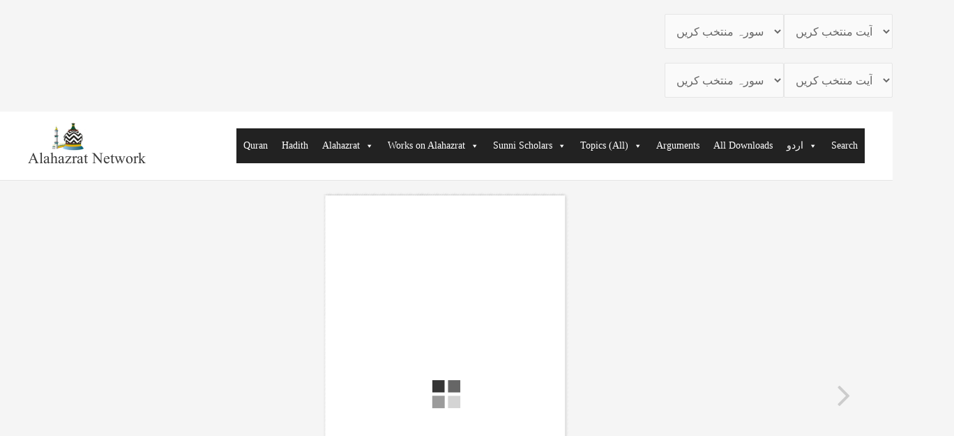

--- FILE ---
content_type: text/html; charset=UTF-8
request_url: https://www.alahazratnetwork.org/3d-flip-book/%D8%A7%D9%84%D8%AC%D8%AF-%D8%A7%D9%84%D8%B3%D8%AF%D9%8A%D8%AF-%D9%81%D9%8A-%D9%86%D9%81%D9%8A-%D8%A7%D9%84%D8%A5%D8%B3%D8%AA%D8%B9%D9%85%D8%A7%D9%84-%D8%B9%D9%86-%D8%A7%D9%84%D8%B5%D8%B9%D9%8A%D8%AF/
body_size: 26990
content:
<!DOCTYPE html>
<html lang="en-US">
<head>
<meta charset="UTF-8">
<meta name="viewport" content="width=device-width, initial-scale=1">
	<link rel="profile" href="https://gmpg.org/xfn/11"> 
	<meta name='robots' content='index, follow, max-image-preview:large, max-snippet:-1, max-video-preview:-1' />

	<!-- This site is optimized with the Yoast SEO plugin v26.7 - https://yoast.com/wordpress/plugins/seo/ -->
	<title>الجد السديد في نفي الإستعمال عن الصعيد &#187; Alahazrat Network</title>
	<link rel="canonical" href="https://www.alahazratnetwork.org/3d-flip-book/الجد-السديد-في-نفي-الإستعمال-عن-الصعيد/" />
	<meta property="og:locale" content="en_US" />
	<meta property="og:type" content="article" />
	<meta property="og:title" content="الجد السديد في نفي الإستعمال عن الصعيد &#187; Alahazrat Network" />
<div class="quran-controls"><select id="surahSelect" class="quran-dropdown"><option value="">سورہ منتخب کریں</option><option value="https://www.alahazratnetwork.org/surah/al-fatiha/">1. الفاتحة</option><option value="https://www.alahazratnetwork.org/surah/al-baqarah/">2. البقرة</option><option value="https://www.alahazratnetwork.org/surah/ale-imran/">3. آل عمران</option><option value="https://www.alahazratnetwork.org/surah/an-nisa/">4. النساء</option><option value="https://www.alahazratnetwork.org/surah/al-maidah/">5. المائدة</option><option value="https://www.alahazratnetwork.org/surah/al-anaam/">6. الأنعام</option><option value="https://www.alahazratnetwork.org/surah/al-araf/">7. الأعراف</option><option value="https://www.alahazratnetwork.org/surah/al-anfal/">8. Surah 8</option><option value="https://www.alahazratnetwork.org/surah/at-tawbah/">9. Surah 9</option><option value="https://www.alahazratnetwork.org/surah/yunus/">10. Surah 10</option><option value="https://www.alahazratnetwork.org/surah/hud/">11. Surah 11</option><option value="https://www.alahazratnetwork.org/surah/yusuf/">12. Surah 12</option><option value="https://www.alahazratnetwork.org/surah/ar-raad/">13. Surah 13</option><option value="https://www.alahazratnetwork.org/surah/ibrahim/">14. Surah 14</option><option value="https://www.alahazratnetwork.org/surah/al-hijr/">15. Surah 15</option><option value="https://www.alahazratnetwork.org/surah/an-nahl/">16. Surah 16</option><option value="https://www.alahazratnetwork.org/surah/al-isra/">17. Surah 17</option><option value="https://www.alahazratnetwork.org/surah/al-kahf/">18. Surah 18</option><option value="https://www.alahazratnetwork.org/surah/maryam/">19. Surah 19</option><option value="https://www.alahazratnetwork.org/surah/taha/">20. Surah 20</option><option value="https://www.alahazratnetwork.org/surah/al-anbiya/">21. Surah 21</option><option value="https://www.alahazratnetwork.org/surah/al-hajj/">22. Surah 22</option><option value="https://www.alahazratnetwork.org/surah/al-muminun/">23. Surah 23</option><option value="https://www.alahazratnetwork.org/surah/an-nur-%d8%a7%d9%84%d9%86%d9%88%d8%b1/">24. Surah 24</option><option value="https://www.alahazratnetwork.org/surah/al-furqan-%d8%a7%d9%84%d9%81%d8%b1%d9%82%d8%a7%d9%86/">25. Surah 25</option><option value="https://www.alahazratnetwork.org/surah/ash-shuara/">26. Surah 26</option><option value="https://www.alahazratnetwork.org/surah/an-naml/">27. Surah 27</option><option value="https://www.alahazratnetwork.org/surah/al-qasas/">28. Surah 28</option><option value="https://www.alahazratnetwork.org/surah/al-ankabut/">29. Surah 29</option><option value="https://www.alahazratnetwork.org/surah/ar-rum/">30. Surah 30</option><option value="https://www.alahazratnetwork.org/surah/luqman/">31. Surah 31</option><option value="https://www.alahazratnetwork.org/surah/as-sajdah/">32. Surah 32</option><option value="https://www.alahazratnetwork.org/surah/al-ahzab/">33. Surah 33</option><option value="https://www.alahazratnetwork.org/surah/saba/">34. Surah 34</option><option value="https://www.alahazratnetwork.org/surah/fatir/">35. Surah 35</option><option value="https://www.alahazratnetwork.org/surah/yasin/">36. Surah 36</option><option value="https://www.alahazratnetwork.org/surah/as-saffat/">37. Surah 37</option><option value="https://www.alahazratnetwork.org/surah/sad/">38. Surah 38</option><option value="https://www.alahazratnetwork.org/surah/az-zumar/">39. Surah 39</option><option value="https://www.alahazratnetwork.org/surah/ghafir/">40. Surah 40</option><option value="https://www.alahazratnetwork.org/surah/fussilat/">41. Surah 41</option><option value="https://www.alahazratnetwork.org/surah/as-shuraa/">42. Surah 42</option><option value="https://www.alahazratnetwork.org/surah/az-zukhruf/">43. Surah 43</option><option value="https://www.alahazratnetwork.org/surah/ad-dukhan/">44. Surah 44</option><option value="https://www.alahazratnetwork.org/surah/al-jathiyah/">45. Surah 45</option><option value="https://www.alahazratnetwork.org/surah/al-ahqaf/">46. Surah 46</option><option value="https://www.alahazratnetwork.org/surah/muhammad/">47. Surah 47</option><option value="https://www.alahazratnetwork.org/surah/al-fath/">48. Surah 48</option><option value="https://www.alahazratnetwork.org/surah/al-hujurat/">49. Surah 49</option><option value="https://www.alahazratnetwork.org/surah/qaf/">50. Surah 50</option><option value="https://www.alahazratnetwork.org/surah/adh-dhariyat/">51. Surah 51</option><option value="https://www.alahazratnetwork.org/surah/at-tur/">52. Surah 52</option><option value="https://www.alahazratnetwork.org/surah/an-najm/">53. Surah 53</option><option value="https://www.alahazratnetwork.org/surah/al-qamar/">54. Surah 54</option><option value="https://www.alahazratnetwork.org/surah/ar-rahman/">55. Surah 55</option><option value="https://www.alahazratnetwork.org/surah/al-waqiah/">56. Surah 56</option><option value="https://www.alahazratnetwork.org/surah/al-hadid/">57. Surah 57</option><option value="https://www.alahazratnetwork.org/surah/al-mujadilah/">58. Surah 58</option><option value="https://www.alahazratnetwork.org/surah/al-hashr/">59. Surah 59</option><option value="https://www.alahazratnetwork.org/surah/al-mumtahinah/">60. Surah 60</option><option value="https://www.alahazratnetwork.org/surah/as-saf/">61. Surah 61</option><option value="https://www.alahazratnetwork.org/surah/al-jumuah/">62. Surah 62</option><option value="https://www.alahazratnetwork.org/surah/al-munafiqun/">63. Surah 63</option><option value="https://www.alahazratnetwork.org/surah/at-taghabun/">64. Surah 64</option><option value="https://www.alahazratnetwork.org/surah/at-talaq-%d8%a7%d9%84%d8%b7%d9%84%d8%a7%d9%82/">65. Surah 65</option><option value="https://www.alahazratnetwork.org/surah/at-tahrim/">66. Surah 66</option><option value="https://www.alahazratnetwork.org/surah/al-mulk/">67. Surah 67</option><option value="https://www.alahazratnetwork.org/surah/al-qalam/">68. Surah 68</option><option value="https://www.alahazratnetwork.org/surah/al-haqqah/">69. Surah 69</option><option value="https://www.alahazratnetwork.org/surah/al-maarij/">70. Surah 70</option><option value="https://www.alahazratnetwork.org/surah/nuh/">71. Surah 71</option><option value="https://www.alahazratnetwork.org/surah/al-jinn/">72. Surah 72</option><option value="https://www.alahazratnetwork.org/surah/al-muzzammil/">73. Surah 73</option><option value="https://www.alahazratnetwork.org/surah/al-muddaththir/">74. Surah 74</option><option value="https://www.alahazratnetwork.org/surah/al-qiyamah/">75. Surah 75</option><option value="https://www.alahazratnetwork.org/surah/al-insan/">76. Surah 76</option><option value="https://www.alahazratnetwork.org/surah/al-mursalat/">77. Surah 77</option><option value="https://www.alahazratnetwork.org/surah/an-naba/">78. Surah 78</option><option value="https://www.alahazratnetwork.org/surah/an-naziat/">79. Surah 79</option><option value="https://www.alahazratnetwork.org/surah/abasa/">80. Surah 80</option><option value="https://www.alahazratnetwork.org/surah/at-takwir/">81. Surah 81</option><option value="https://www.alahazratnetwork.org/surah/al-infitar/">82. Surah 82</option><option value="https://www.alahazratnetwork.org/surah/al-mutaffifin/">83. Surah 83</option><option value="https://www.alahazratnetwork.org/surah/al-inshiqaq/">84. Surah 84</option><option value="https://www.alahazratnetwork.org/surah/al-buruj/">85. Surah 85</option><option value="https://www.alahazratnetwork.org/surah/at-tariq/">86. Surah 86</option><option value="https://www.alahazratnetwork.org/surah/al-ala/">87. Surah 87</option><option value="https://www.alahazratnetwork.org/surah/al-ghashiyah/">88. Surah 88</option><option value="https://www.alahazratnetwork.org/surah/al-fajr/">89. Surah 89</option><option value="https://www.alahazratnetwork.org/surah/al-balad/">90. Surah 90</option><option value="https://www.alahazratnetwork.org/surah/ash-shams-%d8%a7%d9%84%d8%b4%d9%85%d8%b4/">91. Surah 91</option><option value="https://www.alahazratnetwork.org/surah/al-layl/">92. Surah 92</option><option value="https://www.alahazratnetwork.org/surah/ad-duhaa/">93. Surah 93</option><option value="https://www.alahazratnetwork.org/surah/alam-nashrah/">94. Surah 94</option><option value="https://www.alahazratnetwork.org/surah/at-tin-%d8%a7%d9%84%d8%aa%db%8c%d9%86/">95. Surah 95</option><option value="https://www.alahazratnetwork.org/surah/al-alaq-%d8%a7%d9%84%d8%b9%d9%84%d9%82/">96. Surah 96</option><option value="https://www.alahazratnetwork.org/surah/al-qadr-%d8%a7%d9%84%d9%82%d8%af%d8%b1/">97. Surah 97</option><option value="https://www.alahazratnetwork.org/surah/al-bayyinah/">98. Surah 98</option><option value="https://www.alahazratnetwork.org/surah/az-zilzal/">99. Surah 99</option><option value="https://www.alahazratnetwork.org/surah/al-adiyat-%d8%a7%d9%84%d8%b9%d9%b0%d8%af%db%8c%d9%b0%d8%aa/">100. Surah 100</option><option value="https://www.alahazratnetwork.org/surah/al-qariah-%d8%a7%d9%84%d9%82%d8%a7%d8%b1%d8%b9%db%83/">101. Surah 101</option><option value="https://www.alahazratnetwork.org/surah/at-takathur-%d8%a7%d9%84%d8%aa%da%a9%d8%a7%d8%ab%d8%b1/">102. Surah 102</option><option value="https://www.alahazratnetwork.org/surah/al-asr-%d8%a7%d9%84%d8%b9%d8%b5%d8%b1/">103. Surah 103</option><option value="https://www.alahazratnetwork.org/surah/al-humazah-%d8%a7%d9%84%da%be%d9%85%d8%b2%db%83/">104. Surah 104</option><option value="https://www.alahazratnetwork.org/surah/al-fil-%d8%a7%d9%84%d9%81%db%8c%d9%84/">105. Surah 105</option><option value="https://www.alahazratnetwork.org/surah/quraysh-%d9%82%d8%b1%db%8c%d8%b4/">106. Surah 106</option><option value="https://www.alahazratnetwork.org/surah/al-maun-%d8%a7%d9%84%d9%85%d8%a7%d8%b9%d9%88%d9%86/">107. Surah 107</option><option value="https://www.alahazratnetwork.org/surah/al-kawthar-%d8%a7%d9%84%da%a9%d9%88%d8%ab%d8%b1/">108. Surah 108</option><option value="https://www.alahazratnetwork.org/surah/al-kafirun-%d8%a7%d9%84%da%a9%d8%a7%d9%81%d8%b1%d9%88%d9%86/">109. Surah 109</option><option value="https://www.alahazratnetwork.org/surah/al-nasr/">110. Surah 110</option><option value="https://www.alahazratnetwork.org/surah/al-lahab/">111. Surah 111</option><option value="https://www.alahazratnetwork.org/surah/al-ikhlas/">112. Surah 112</option><option value="https://www.alahazratnetwork.org/surah/al-falaq/">113. Surah 113</option><option value="https://www.alahazratnetwork.org/surah/an-nas-%d8%a7%d9%84%d9%86%d8%a7%d8%b3/">114. Surah 114</option></select><select id="ayahSelect" class="quran-dropdown"><option value="">آیت منتخب کریں</option></select></div>	<meta property="og:url" content="https://www.alahazratnetwork.org/3d-flip-book/الجد-السديد-في-نفي-الإستعمال-عن-الصعيد/" />
	<meta property="og:site_name" content="Alahazrat Network" />
	<meta property="article:publisher" content="http://facebook.com/razanw" />
	<meta name="twitter:card" content="summary_large_image" />
<div class="quran-controls"><select id="surahSelect" class="quran-dropdown"><option value="">سورہ منتخب کریں</option><option value="https://www.alahazratnetwork.org/surah/al-fatiha/">1. الفاتحة</option><option value="https://www.alahazratnetwork.org/surah/al-baqarah/">2. البقرة</option><option value="https://www.alahazratnetwork.org/surah/ale-imran/">3. آل عمران</option><option value="https://www.alahazratnetwork.org/surah/an-nisa/">4. النساء</option><option value="https://www.alahazratnetwork.org/surah/al-maidah/">5. المائدة</option><option value="https://www.alahazratnetwork.org/surah/al-anaam/">6. الأنعام</option><option value="https://www.alahazratnetwork.org/surah/al-araf/">7. الأعراف</option><option value="https://www.alahazratnetwork.org/surah/al-anfal/">8. Surah 8</option><option value="https://www.alahazratnetwork.org/surah/at-tawbah/">9. Surah 9</option><option value="https://www.alahazratnetwork.org/surah/yunus/">10. Surah 10</option><option value="https://www.alahazratnetwork.org/surah/hud/">11. Surah 11</option><option value="https://www.alahazratnetwork.org/surah/yusuf/">12. Surah 12</option><option value="https://www.alahazratnetwork.org/surah/ar-raad/">13. Surah 13</option><option value="https://www.alahazratnetwork.org/surah/ibrahim/">14. Surah 14</option><option value="https://www.alahazratnetwork.org/surah/al-hijr/">15. Surah 15</option><option value="https://www.alahazratnetwork.org/surah/an-nahl/">16. Surah 16</option><option value="https://www.alahazratnetwork.org/surah/al-isra/">17. Surah 17</option><option value="https://www.alahazratnetwork.org/surah/al-kahf/">18. Surah 18</option><option value="https://www.alahazratnetwork.org/surah/maryam/">19. Surah 19</option><option value="https://www.alahazratnetwork.org/surah/taha/">20. Surah 20</option><option value="https://www.alahazratnetwork.org/surah/al-anbiya/">21. Surah 21</option><option value="https://www.alahazratnetwork.org/surah/al-hajj/">22. Surah 22</option><option value="https://www.alahazratnetwork.org/surah/al-muminun/">23. Surah 23</option><option value="https://www.alahazratnetwork.org/surah/an-nur-%d8%a7%d9%84%d9%86%d9%88%d8%b1/">24. Surah 24</option><option value="https://www.alahazratnetwork.org/surah/al-furqan-%d8%a7%d9%84%d9%81%d8%b1%d9%82%d8%a7%d9%86/">25. Surah 25</option><option value="https://www.alahazratnetwork.org/surah/ash-shuara/">26. Surah 26</option><option value="https://www.alahazratnetwork.org/surah/an-naml/">27. Surah 27</option><option value="https://www.alahazratnetwork.org/surah/al-qasas/">28. Surah 28</option><option value="https://www.alahazratnetwork.org/surah/al-ankabut/">29. Surah 29</option><option value="https://www.alahazratnetwork.org/surah/ar-rum/">30. Surah 30</option><option value="https://www.alahazratnetwork.org/surah/luqman/">31. Surah 31</option><option value="https://www.alahazratnetwork.org/surah/as-sajdah/">32. Surah 32</option><option value="https://www.alahazratnetwork.org/surah/al-ahzab/">33. Surah 33</option><option value="https://www.alahazratnetwork.org/surah/saba/">34. Surah 34</option><option value="https://www.alahazratnetwork.org/surah/fatir/">35. Surah 35</option><option value="https://www.alahazratnetwork.org/surah/yasin/">36. Surah 36</option><option value="https://www.alahazratnetwork.org/surah/as-saffat/">37. Surah 37</option><option value="https://www.alahazratnetwork.org/surah/sad/">38. Surah 38</option><option value="https://www.alahazratnetwork.org/surah/az-zumar/">39. Surah 39</option><option value="https://www.alahazratnetwork.org/surah/ghafir/">40. Surah 40</option><option value="https://www.alahazratnetwork.org/surah/fussilat/">41. Surah 41</option><option value="https://www.alahazratnetwork.org/surah/as-shuraa/">42. Surah 42</option><option value="https://www.alahazratnetwork.org/surah/az-zukhruf/">43. Surah 43</option><option value="https://www.alahazratnetwork.org/surah/ad-dukhan/">44. Surah 44</option><option value="https://www.alahazratnetwork.org/surah/al-jathiyah/">45. Surah 45</option><option value="https://www.alahazratnetwork.org/surah/al-ahqaf/">46. Surah 46</option><option value="https://www.alahazratnetwork.org/surah/muhammad/">47. Surah 47</option><option value="https://www.alahazratnetwork.org/surah/al-fath/">48. Surah 48</option><option value="https://www.alahazratnetwork.org/surah/al-hujurat/">49. Surah 49</option><option value="https://www.alahazratnetwork.org/surah/qaf/">50. Surah 50</option><option value="https://www.alahazratnetwork.org/surah/adh-dhariyat/">51. Surah 51</option><option value="https://www.alahazratnetwork.org/surah/at-tur/">52. Surah 52</option><option value="https://www.alahazratnetwork.org/surah/an-najm/">53. Surah 53</option><option value="https://www.alahazratnetwork.org/surah/al-qamar/">54. Surah 54</option><option value="https://www.alahazratnetwork.org/surah/ar-rahman/">55. Surah 55</option><option value="https://www.alahazratnetwork.org/surah/al-waqiah/">56. Surah 56</option><option value="https://www.alahazratnetwork.org/surah/al-hadid/">57. Surah 57</option><option value="https://www.alahazratnetwork.org/surah/al-mujadilah/">58. Surah 58</option><option value="https://www.alahazratnetwork.org/surah/al-hashr/">59. Surah 59</option><option value="https://www.alahazratnetwork.org/surah/al-mumtahinah/">60. Surah 60</option><option value="https://www.alahazratnetwork.org/surah/as-saf/">61. Surah 61</option><option value="https://www.alahazratnetwork.org/surah/al-jumuah/">62. Surah 62</option><option value="https://www.alahazratnetwork.org/surah/al-munafiqun/">63. Surah 63</option><option value="https://www.alahazratnetwork.org/surah/at-taghabun/">64. Surah 64</option><option value="https://www.alahazratnetwork.org/surah/at-talaq-%d8%a7%d9%84%d8%b7%d9%84%d8%a7%d9%82/">65. Surah 65</option><option value="https://www.alahazratnetwork.org/surah/at-tahrim/">66. Surah 66</option><option value="https://www.alahazratnetwork.org/surah/al-mulk/">67. Surah 67</option><option value="https://www.alahazratnetwork.org/surah/al-qalam/">68. Surah 68</option><option value="https://www.alahazratnetwork.org/surah/al-haqqah/">69. Surah 69</option><option value="https://www.alahazratnetwork.org/surah/al-maarij/">70. Surah 70</option><option value="https://www.alahazratnetwork.org/surah/nuh/">71. Surah 71</option><option value="https://www.alahazratnetwork.org/surah/al-jinn/">72. Surah 72</option><option value="https://www.alahazratnetwork.org/surah/al-muzzammil/">73. Surah 73</option><option value="https://www.alahazratnetwork.org/surah/al-muddaththir/">74. Surah 74</option><option value="https://www.alahazratnetwork.org/surah/al-qiyamah/">75. Surah 75</option><option value="https://www.alahazratnetwork.org/surah/al-insan/">76. Surah 76</option><option value="https://www.alahazratnetwork.org/surah/al-mursalat/">77. Surah 77</option><option value="https://www.alahazratnetwork.org/surah/an-naba/">78. Surah 78</option><option value="https://www.alahazratnetwork.org/surah/an-naziat/">79. Surah 79</option><option value="https://www.alahazratnetwork.org/surah/abasa/">80. Surah 80</option><option value="https://www.alahazratnetwork.org/surah/at-takwir/">81. Surah 81</option><option value="https://www.alahazratnetwork.org/surah/al-infitar/">82. Surah 82</option><option value="https://www.alahazratnetwork.org/surah/al-mutaffifin/">83. Surah 83</option><option value="https://www.alahazratnetwork.org/surah/al-inshiqaq/">84. Surah 84</option><option value="https://www.alahazratnetwork.org/surah/al-buruj/">85. Surah 85</option><option value="https://www.alahazratnetwork.org/surah/at-tariq/">86. Surah 86</option><option value="https://www.alahazratnetwork.org/surah/al-ala/">87. Surah 87</option><option value="https://www.alahazratnetwork.org/surah/al-ghashiyah/">88. Surah 88</option><option value="https://www.alahazratnetwork.org/surah/al-fajr/">89. Surah 89</option><option value="https://www.alahazratnetwork.org/surah/al-balad/">90. Surah 90</option><option value="https://www.alahazratnetwork.org/surah/ash-shams-%d8%a7%d9%84%d8%b4%d9%85%d8%b4/">91. Surah 91</option><option value="https://www.alahazratnetwork.org/surah/al-layl/">92. Surah 92</option><option value="https://www.alahazratnetwork.org/surah/ad-duhaa/">93. Surah 93</option><option value="https://www.alahazratnetwork.org/surah/alam-nashrah/">94. Surah 94</option><option value="https://www.alahazratnetwork.org/surah/at-tin-%d8%a7%d9%84%d8%aa%db%8c%d9%86/">95. Surah 95</option><option value="https://www.alahazratnetwork.org/surah/al-alaq-%d8%a7%d9%84%d8%b9%d9%84%d9%82/">96. Surah 96</option><option value="https://www.alahazratnetwork.org/surah/al-qadr-%d8%a7%d9%84%d9%82%d8%af%d8%b1/">97. Surah 97</option><option value="https://www.alahazratnetwork.org/surah/al-bayyinah/">98. Surah 98</option><option value="https://www.alahazratnetwork.org/surah/az-zilzal/">99. Surah 99</option><option value="https://www.alahazratnetwork.org/surah/al-adiyat-%d8%a7%d9%84%d8%b9%d9%b0%d8%af%db%8c%d9%b0%d8%aa/">100. Surah 100</option><option value="https://www.alahazratnetwork.org/surah/al-qariah-%d8%a7%d9%84%d9%82%d8%a7%d8%b1%d8%b9%db%83/">101. Surah 101</option><option value="https://www.alahazratnetwork.org/surah/at-takathur-%d8%a7%d9%84%d8%aa%da%a9%d8%a7%d8%ab%d8%b1/">102. Surah 102</option><option value="https://www.alahazratnetwork.org/surah/al-asr-%d8%a7%d9%84%d8%b9%d8%b5%d8%b1/">103. Surah 103</option><option value="https://www.alahazratnetwork.org/surah/al-humazah-%d8%a7%d9%84%da%be%d9%85%d8%b2%db%83/">104. Surah 104</option><option value="https://www.alahazratnetwork.org/surah/al-fil-%d8%a7%d9%84%d9%81%db%8c%d9%84/">105. Surah 105</option><option value="https://www.alahazratnetwork.org/surah/quraysh-%d9%82%d8%b1%db%8c%d8%b4/">106. Surah 106</option><option value="https://www.alahazratnetwork.org/surah/al-maun-%d8%a7%d9%84%d9%85%d8%a7%d8%b9%d9%88%d9%86/">107. Surah 107</option><option value="https://www.alahazratnetwork.org/surah/al-kawthar-%d8%a7%d9%84%da%a9%d9%88%d8%ab%d8%b1/">108. Surah 108</option><option value="https://www.alahazratnetwork.org/surah/al-kafirun-%d8%a7%d9%84%da%a9%d8%a7%d9%81%d8%b1%d9%88%d9%86/">109. Surah 109</option><option value="https://www.alahazratnetwork.org/surah/al-nasr/">110. Surah 110</option><option value="https://www.alahazratnetwork.org/surah/al-lahab/">111. Surah 111</option><option value="https://www.alahazratnetwork.org/surah/al-ikhlas/">112. Surah 112</option><option value="https://www.alahazratnetwork.org/surah/al-falaq/">113. Surah 113</option><option value="https://www.alahazratnetwork.org/surah/an-nas-%d8%a7%d9%84%d9%86%d8%a7%d8%b3/">114. Surah 114</option></select><select id="ayahSelect" class="quran-dropdown"><option value="">آیت منتخب کریں</option></select></div>	<meta name="twitter:site" content="@GhulamAlahazrat" />
	<script type="application/ld+json" class="yoast-schema-graph">{"@context":"https://schema.org","@graph":[{"@type":"WebPage","@id":"https://www.alahazratnetwork.org/3d-flip-book/%d8%a7%d9%84%d8%ac%d8%af-%d8%a7%d9%84%d8%b3%d8%af%d9%8a%d8%af-%d9%81%d9%8a-%d9%86%d9%81%d9%8a-%d8%a7%d9%84%d8%a5%d8%b3%d8%aa%d8%b9%d9%85%d8%a7%d9%84-%d8%b9%d9%86-%d8%a7%d9%84%d8%b5%d8%b9%d9%8a%d8%af/","url":"https://www.alahazratnetwork.org/3d-flip-book/%d8%a7%d9%84%d8%ac%d8%af-%d8%a7%d9%84%d8%b3%d8%af%d9%8a%d8%af-%d9%81%d9%8a-%d9%86%d9%81%d9%8a-%d8%a7%d9%84%d8%a5%d8%b3%d8%aa%d8%b9%d9%85%d8%a7%d9%84-%d8%b9%d9%86-%d8%a7%d9%84%d8%b5%d8%b9%d9%8a%d8%af/","name":"الجد السديد في نفي الإستعمال عن الصعيد &#187; Alahazrat Network","isPartOf":{"@id":"https://www.alahazratnetwork.org/#website"},"datePublished":"2021-12-25T05:36:14+00:00","breadcrumb":{"@id":"https://www.alahazratnetwork.org/3d-flip-book/%d8%a7%d9%84%d8%ac%d8%af-%d8%a7%d9%84%d8%b3%d8%af%d9%8a%d8%af-%d9%81%d9%8a-%d9%86%d9%81%d9%8a-%d8%a7%d9%84%d8%a5%d8%b3%d8%aa%d8%b9%d9%85%d8%a7%d9%84-%d8%b9%d9%86-%d8%a7%d9%84%d8%b5%d8%b9%d9%8a%d8%af/#breadcrumb"},"inLanguage":"en-US","potentialAction":[{"@type":"ReadAction","target":["https://www.alahazratnetwork.org/3d-flip-book/%d8%a7%d9%84%d8%ac%d8%af-%d8%a7%d9%84%d8%b3%d8%af%d9%8a%d8%af-%d9%81%d9%8a-%d9%86%d9%81%d9%8a-%d8%a7%d9%84%d8%a5%d8%b3%d8%aa%d8%b9%d9%85%d8%a7%d9%84-%d8%b9%d9%86-%d8%a7%d9%84%d8%b5%d8%b9%d9%8a%d8%af/"]}]},{"@type":"BreadcrumbList","@id":"https://www.alahazratnetwork.org/3d-flip-book/%d8%a7%d9%84%d8%ac%d8%af-%d8%a7%d9%84%d8%b3%d8%af%d9%8a%d8%af-%d9%81%d9%8a-%d9%86%d9%81%d9%8a-%d8%a7%d9%84%d8%a5%d8%b3%d8%aa%d8%b9%d9%85%d8%a7%d9%84-%d8%b9%d9%86-%d8%a7%d9%84%d8%b5%d8%b9%d9%8a%d8%af/#breadcrumb","itemListElement":[{"@type":"ListItem","position":1,"name":"Home","item":"https://www.alahazratnetwork.org/"},{"@type":"ListItem","position":2,"name":"3D FlipBook","item":"https://www.alahazratnetwork.org/3d-flip-book/"},{"@type":"ListItem","position":3,"name":"الجد السديد في نفي الإستعمال عن الصعيد"}]},{"@type":"WebSite","@id":"https://www.alahazratnetwork.org/#website","url":"https://www.alahazratnetwork.org/","name":"Alahazrat Network","description":"Dedicated to Alahazrat Imam Ahmad Raza","publisher":{"@id":"https://www.alahazratnetwork.org/#organization"},"potentialAction":[{"@type":"SearchAction","target":{"@type":"EntryPoint","urlTemplate":"https://www.alahazratnetwork.org/?s={search_term_string}"},"query-input":{"@type":"PropertyValueSpecification","valueRequired":true,"valueName":"search_term_string"}}],"inLanguage":"en-US"},{"@type":"Organization","@id":"https://www.alahazratnetwork.org/#organization","name":"Alahazrat Network","url":"https://www.alahazratnetwork.org/","logo":{"@type":"ImageObject","inLanguage":"en-US","@id":"https://www.alahazratnetwork.org/#/schema/logo/image/","url":"https://www.alahazratnetwork.org/wp-content/uploads/2025/08/cropped-Logo-Alahazrat-Imam-Ahmad-Raza-long.png","contentUrl":"https://www.alahazratnetwork.org/wp-content/uploads/2025/08/cropped-Logo-Alahazrat-Imam-Ahmad-Raza-long.png","width":259,"height":87,"caption":"Alahazrat Network"},"image":{"@id":"https://www.alahazratnetwork.org/#/schema/logo/image/"},"sameAs":["http://facebook.com/razanw","https://x.com/GhulamAlahazrat","https://www.instagram.com/ghulam_e_alahazrat_/","https://www.linkedin.com/in/alahazratnetwork/","https://www.youtube.com/user/AlahazratNetwork"]}]}</script>
	<!-- / Yoast SEO plugin. -->


<link rel='dns-prefetch' href='//www.alahazratnetwork.org' />
<link rel='dns-prefetch' href='//static.addtoany.com' />
<link rel='dns-prefetch' href='//www.googletagmanager.com' />
<link rel='dns-prefetch' href='//fonts.googleapis.com' />
<link rel="alternate" type="application/rss+xml" title="Alahazrat Network &raquo; Feed" href="https://www.alahazratnetwork.org/feed/" />
<link rel="alternate" type="application/rss+xml" title="Alahazrat Network &raquo; Comments Feed" href="https://www.alahazratnetwork.org/comments/feed/" />
<link rel="alternate" title="oEmbed (JSON)" type="application/json+oembed" href="https://www.alahazratnetwork.org/wp-json/oembed/1.0/embed?url=https%3A%2F%2Fwww.alahazratnetwork.org%2F3d-flip-book%2F%25d8%25a7%25d9%2584%25d8%25ac%25d8%25af-%25d8%25a7%25d9%2584%25d8%25b3%25d8%25af%25d9%258a%25d8%25af-%25d9%2581%25d9%258a-%25d9%2586%25d9%2581%25d9%258a-%25d8%25a7%25d9%2584%25d8%25a5%25d8%25b3%25d8%25aa%25d8%25b9%25d9%2585%25d8%25a7%25d9%2584-%25d8%25b9%25d9%2586-%25d8%25a7%25d9%2584%25d8%25b5%25d8%25b9%25d9%258a%25d8%25af%2F" />
<link rel="alternate" title="oEmbed (XML)" type="text/xml+oembed" href="https://www.alahazratnetwork.org/wp-json/oembed/1.0/embed?url=https%3A%2F%2Fwww.alahazratnetwork.org%2F3d-flip-book%2F%25d8%25a7%25d9%2584%25d8%25ac%25d8%25af-%25d8%25a7%25d9%2584%25d8%25b3%25d8%25af%25d9%258a%25d8%25af-%25d9%2581%25d9%258a-%25d9%2586%25d9%2581%25d9%258a-%25d8%25a7%25d9%2584%25d8%25a5%25d8%25b3%25d8%25aa%25d8%25b9%25d9%2585%25d8%25a7%25d9%2584-%25d8%25b9%25d9%2586-%25d8%25a7%25d9%2584%25d8%25b5%25d8%25b9%25d9%258a%25d8%25af%2F&#038;format=xml" />
		
	<style id='wp-img-auto-sizes-contain-inline-css'>
img:is([sizes=auto i],[sizes^="auto," i]){contain-intrinsic-size:3000px 1500px}
/*# sourceURL=wp-img-auto-sizes-contain-inline-css */
</style>
<link rel='stylesheet' id='astra-theme-css-css' href='https://www.alahazratnetwork.org/wp-content/themes/astra/assets/css/minified/main.min.css?ver=4.12.0' media='all' />
<style id='astra-theme-css-inline-css'>
:root{--ast-post-nav-space:0;--ast-container-default-xlg-padding:3em;--ast-container-default-lg-padding:3em;--ast-container-default-slg-padding:2em;--ast-container-default-md-padding:3em;--ast-container-default-sm-padding:3em;--ast-container-default-xs-padding:2.4em;--ast-container-default-xxs-padding:1.8em;--ast-code-block-background:#EEEEEE;--ast-comment-inputs-background:#FAFAFA;--ast-normal-container-width:1200px;--ast-narrow-container-width:750px;--ast-blog-title-font-weight:normal;--ast-blog-meta-weight:inherit;--ast-global-color-primary:var(--ast-global-color-5);--ast-global-color-secondary:var(--ast-global-color-4);--ast-global-color-alternate-background:var(--ast-global-color-7);--ast-global-color-subtle-background:var(--ast-global-color-6);--ast-bg-style-guide:var( --ast-global-color-secondary,--ast-global-color-5 );--ast-shadow-style-guide:0px 0px 4px 0 #00000057;--ast-global-dark-bg-style:#fff;--ast-global-dark-lfs:#fbfbfb;--ast-widget-bg-color:#fafafa;--ast-wc-container-head-bg-color:#fbfbfb;--ast-title-layout-bg:#eeeeee;--ast-search-border-color:#e7e7e7;--ast-lifter-hover-bg:#e6e6e6;--ast-gallery-block-color:#000;--srfm-color-input-label:var(--ast-global-color-2);}html{font-size:100%;}a{color:#fb2056;}a:hover,a:focus{color:#fb2056;}body,button,input,select,textarea,.ast-button,.ast-custom-button{font-family:'Noto Sans',sans-serif;font-weight:400;font-size:16px;font-size:1rem;line-height:var(--ast-body-line-height,1.49em);}blockquote{color:#000000;}h1,h2,h3,h4,h5,h6,.entry-content :where(h1,h2,h3,h4,h5,h6),.site-title,.site-title a{font-family:'Montserrat',sans-serif;font-weight:700;}.ast-site-identity .site-title a{color:var(--ast-global-color-2);}.site-title{font-size:22px;font-size:1.375rem;display:block;}header .custom-logo-link img{max-width:120px;width:120px;}.astra-logo-svg{width:120px;}.site-header .site-description{font-size:15px;font-size:0.9375rem;display:none;}.entry-title{font-size:30px;font-size:1.875rem;}.archive .ast-article-post .ast-article-inner,.blog .ast-article-post .ast-article-inner,.archive .ast-article-post .ast-article-inner:hover,.blog .ast-article-post .ast-article-inner:hover{overflow:hidden;}h1,.entry-content :where(h1){font-size:64px;font-size:4rem;font-weight:700;font-family:'Montserrat',sans-serif;line-height:1.4em;}h2,.entry-content :where(h2){font-size:32px;font-size:2rem;font-weight:700;font-family:'Montserrat',sans-serif;line-height:1.3em;}h3,.entry-content :where(h3){font-size:24px;font-size:1.5rem;font-weight:700;font-family:'Montserrat',sans-serif;line-height:1.3em;}h4,.entry-content :where(h4){font-size:20px;font-size:1.25rem;line-height:1.2em;font-weight:700;font-family:'Montserrat',sans-serif;}h5,.entry-content :where(h5){font-size:18px;font-size:1.125rem;line-height:1.2em;font-weight:700;font-family:'Montserrat',sans-serif;}h6,.entry-content :where(h6){font-size:15px;font-size:0.9375rem;line-height:1.25em;font-weight:700;font-family:'Montserrat',sans-serif;}::selection{background-color:#fb2056;color:#ffffff;}body,h1,h2,h3,h4,h5,h6,.entry-title a,.entry-content :where(h1,h2,h3,h4,h5,h6){color:#222222;}.tagcloud a:hover,.tagcloud a:focus,.tagcloud a.current-item{color:#ffffff;border-color:#fb2056;background-color:#fb2056;}input:focus,input[type="text"]:focus,input[type="email"]:focus,input[type="url"]:focus,input[type="password"]:focus,input[type="reset"]:focus,input[type="search"]:focus,textarea:focus{border-color:#fb2056;}input[type="radio"]:checked,input[type=reset],input[type="checkbox"]:checked,input[type="checkbox"]:hover:checked,input[type="checkbox"]:focus:checked,input[type=range]::-webkit-slider-thumb{border-color:#fb2056;background-color:#fb2056;box-shadow:none;}.site-footer a:hover + .post-count,.site-footer a:focus + .post-count{background:#fb2056;border-color:#fb2056;}.single .nav-links .nav-previous,.single .nav-links .nav-next{color:#fb2056;}.entry-meta,.entry-meta *{line-height:1.45;color:#fb2056;}.entry-meta a:not(.ast-button):hover,.entry-meta a:not(.ast-button):hover *,.entry-meta a:not(.ast-button):focus,.entry-meta a:not(.ast-button):focus *,.page-links > .page-link,.page-links .page-link:hover,.post-navigation a:hover{color:#fb2056;}#cat option,.secondary .calendar_wrap thead a,.secondary .calendar_wrap thead a:visited{color:#fb2056;}.secondary .calendar_wrap #today,.ast-progress-val span{background:#fb2056;}.secondary a:hover + .post-count,.secondary a:focus + .post-count{background:#fb2056;border-color:#fb2056;}.calendar_wrap #today > a{color:#ffffff;}.page-links .page-link,.single .post-navigation a{color:#fb2056;}.ast-search-menu-icon .search-form button.search-submit{padding:0 4px;}.ast-search-menu-icon form.search-form{padding-right:0;}.ast-search-menu-icon.slide-search input.search-field{width:0;}.ast-header-search .ast-search-menu-icon.ast-dropdown-active .search-form,.ast-header-search .ast-search-menu-icon.ast-dropdown-active .search-field:focus{transition:all 0.2s;}.search-form input.search-field:focus{outline:none;}.ast-archive-title{color:var(--ast-global-color-2);}.widget-title,.widget .wp-block-heading{font-size:22px;font-size:1.375rem;color:var(--ast-global-color-2);}.ast-single-post .entry-content a,.ast-comment-content a:not(.ast-comment-edit-reply-wrap a){text-decoration:underline;}.ast-single-post .wp-block-button .wp-block-button__link,.ast-single-post .elementor-widget-button .elementor-button,.ast-single-post .entry-content .uagb-tab a,.ast-single-post .entry-content .uagb-ifb-cta a,.ast-single-post .entry-content .wp-block-uagb-buttons a,.ast-single-post .entry-content .uabb-module-content a,.ast-single-post .entry-content .uagb-post-grid a,.ast-single-post .entry-content .uagb-timeline a,.ast-single-post .entry-content .uagb-toc__wrap a,.ast-single-post .entry-content .uagb-taxomony-box a,.entry-content .wp-block-latest-posts > li > a,.ast-single-post .entry-content .wp-block-file__button,a.ast-post-filter-single,.ast-single-post .wp-block-buttons .wp-block-button.is-style-outline .wp-block-button__link,.ast-single-post .ast-comment-content .comment-reply-link,.ast-single-post .ast-comment-content .comment-edit-link{text-decoration:none;}.ast-search-menu-icon.slide-search a:focus-visible:focus-visible,.astra-search-icon:focus-visible,#close:focus-visible,a:focus-visible,.ast-menu-toggle:focus-visible,.site .skip-link:focus-visible,.wp-block-loginout input:focus-visible,.wp-block-search.wp-block-search__button-inside .wp-block-search__inside-wrapper,.ast-header-navigation-arrow:focus-visible,.ast-orders-table__row .ast-orders-table__cell:focus-visible,a#ast-apply-coupon:focus-visible,#ast-apply-coupon:focus-visible,#close:focus-visible,.button.search-submit:focus-visible,#search_submit:focus,.normal-search:focus-visible,.ast-header-account-wrap:focus-visible,.astra-cart-drawer-close:focus,.ast-single-variation:focus,.ast-button:focus,.ast-builder-button-wrap:has(.ast-custom-button-link:focus),.ast-builder-button-wrap .ast-custom-button-link:focus{outline-style:dotted;outline-color:inherit;outline-width:thin;}input:focus,input[type="text"]:focus,input[type="email"]:focus,input[type="url"]:focus,input[type="password"]:focus,input[type="reset"]:focus,input[type="search"]:focus,input[type="number"]:focus,textarea:focus,.wp-block-search__input:focus,[data-section="section-header-mobile-trigger"] .ast-button-wrap .ast-mobile-menu-trigger-minimal:focus,.ast-mobile-popup-drawer.active .menu-toggle-close:focus,#ast-scroll-top:focus,#coupon_code:focus,#ast-coupon-code:focus{border-style:dotted;border-color:inherit;border-width:thin;}input{outline:none;}.site-logo-img img{ transition:all 0.2s linear;}body .ast-oembed-container *{position:absolute;top:0;width:100%;height:100%;left:0;}body .wp-block-embed-pocket-casts .ast-oembed-container *{position:unset;}.ast-single-post-featured-section + article {margin-top: 2em;}.site-content .ast-single-post-featured-section img {width: 100%;overflow: hidden;object-fit: cover;}.site > .ast-single-related-posts-container {margin-top: 0;}@media (min-width: 922px) {.ast-desktop .ast-container--narrow {max-width: var(--ast-narrow-container-width);margin: 0 auto;}}@media (max-width:921.9px){#ast-desktop-header{display:none;}}@media (min-width:922px){#ast-mobile-header{display:none;}}@media( max-width: 420px ) {.single .nav-links .nav-previous,.single .nav-links .nav-next {width: 100%;text-align: center;}}.wp-block-buttons.aligncenter{justify-content:center;}@media (max-width:921px){.ast-theme-transparent-header #primary,.ast-theme-transparent-header #secondary{padding:0;}}@media (max-width:921px){.ast-plain-container.ast-no-sidebar #primary{padding:0;}}.ast-plain-container.ast-no-sidebar #primary{margin-top:0;margin-bottom:0;}@media (min-width:1200px){.ast-plain-container.ast-no-sidebar #primary{margin-top:60px;margin-bottom:60px;}}.wp-block-button.is-style-outline .wp-block-button__link{border-color:#fb2056;}div.wp-block-button.is-style-outline > .wp-block-button__link:not(.has-text-color),div.wp-block-button.wp-block-button__link.is-style-outline:not(.has-text-color){color:#fb2056;}.wp-block-button.is-style-outline .wp-block-button__link:hover,.wp-block-buttons .wp-block-button.is-style-outline .wp-block-button__link:focus,.wp-block-buttons .wp-block-button.is-style-outline > .wp-block-button__link:not(.has-text-color):hover,.wp-block-buttons .wp-block-button.wp-block-button__link.is-style-outline:not(.has-text-color):hover{color:#ffffff;background-color:#fb2056;border-color:#fb2056;}.post-page-numbers.current .page-link,.ast-pagination .page-numbers.current{color:#ffffff;border-color:#fb2056;background-color:#fb2056;}.wp-block-button.is-style-outline .wp-block-button__link.wp-element-button,.ast-outline-button{border-color:#fb2056;font-family:inherit;font-weight:inherit;line-height:1em;border-top-left-radius:60px;border-top-right-radius:60px;border-bottom-right-radius:60px;border-bottom-left-radius:60px;}.wp-block-buttons .wp-block-button.is-style-outline > .wp-block-button__link:not(.has-text-color),.wp-block-buttons .wp-block-button.wp-block-button__link.is-style-outline:not(.has-text-color),.ast-outline-button{color:#fb2056;}.wp-block-button.is-style-outline .wp-block-button__link:hover,.wp-block-buttons .wp-block-button.is-style-outline .wp-block-button__link:focus,.wp-block-buttons .wp-block-button.is-style-outline > .wp-block-button__link:not(.has-text-color):hover,.wp-block-buttons .wp-block-button.wp-block-button__link.is-style-outline:not(.has-text-color):hover,.ast-outline-button:hover,.ast-outline-button:focus,.wp-block-uagb-buttons-child .uagb-buttons-repeater.ast-outline-button:hover,.wp-block-uagb-buttons-child .uagb-buttons-repeater.ast-outline-button:focus{color:#ffffff;background-color:#fb2056;border-color:#fb2056;}.wp-block-button .wp-block-button__link.wp-element-button.is-style-outline:not(.has-background),.wp-block-button.is-style-outline>.wp-block-button__link.wp-element-button:not(.has-background),.ast-outline-button{background-color:transparent;}.entry-content[data-ast-blocks-layout] > figure{margin-bottom:1em;}h1.widget-title{font-weight:700;}h2.widget-title{font-weight:700;}h3.widget-title{font-weight:700;}#page{display:flex;flex-direction:column;min-height:100vh;}.ast-404-layout-1 h1.page-title{color:var(--ast-global-color-2);}.single .post-navigation a{line-height:1em;height:inherit;}.error-404 .page-sub-title{font-size:1.5rem;font-weight:inherit;}.search .site-content .content-area .search-form{margin-bottom:0;}#page .site-content{flex-grow:1;}.widget{margin-bottom:1.25em;}#secondary li{line-height:1.5em;}#secondary .wp-block-group h2{margin-bottom:0.7em;}#secondary h2{font-size:1.7rem;}.ast-separate-container .ast-article-post,.ast-separate-container .ast-article-single,.ast-separate-container .comment-respond{padding:3em;}.ast-separate-container .ast-article-single .ast-article-single{padding:0;}.ast-article-single .wp-block-post-template-is-layout-grid{padding-left:0;}.ast-separate-container .comments-title,.ast-narrow-container .comments-title{padding:1.5em 2em;}.ast-page-builder-template .comment-form-textarea,.ast-comment-formwrap .ast-grid-common-col{padding:0;}.ast-comment-formwrap{padding:0;display:inline-flex;column-gap:20px;width:100%;margin-left:0;margin-right:0;}.comments-area textarea#comment:focus,.comments-area textarea#comment:active,.comments-area .ast-comment-formwrap input[type="text"]:focus,.comments-area .ast-comment-formwrap input[type="text"]:active {box-shadow:none;outline:none;}.archive.ast-page-builder-template .entry-header{margin-top:2em;}.ast-page-builder-template .ast-comment-formwrap{width:100%;}.entry-title{margin-bottom:0.5em;}.ast-archive-description p{font-size:inherit;font-weight:inherit;line-height:inherit;}.ast-separate-container .ast-comment-list li.depth-1,.hentry{margin-bottom:2em;}@media (min-width:921px){.ast-left-sidebar.ast-page-builder-template #secondary,.archive.ast-right-sidebar.ast-page-builder-template .site-main{padding-left:20px;padding-right:20px;}}@media (max-width:544px){.ast-comment-formwrap.ast-row{column-gap:10px;display:inline-block;}#ast-commentform .ast-grid-common-col{position:relative;width:100%;}}@media (min-width:1201px){.ast-separate-container .ast-article-post,.ast-separate-container .ast-article-single,.ast-separate-container .ast-author-box,.ast-separate-container .ast-404-layout-1,.ast-separate-container .no-results{padding:3em;}}@media (max-width:921px){.ast-left-sidebar #content > .ast-container{display:flex;flex-direction:column-reverse;width:100%;}}@media (min-width:922px){.ast-separate-container.ast-right-sidebar #primary,.ast-separate-container.ast-left-sidebar #primary{border:0;}.search-no-results.ast-separate-container #primary{margin-bottom:4em;}}.elementor-widget-button .elementor-button{border-style:solid;text-decoration:none;border-top-width:0;border-right-width:0;border-left-width:0;border-bottom-width:0;}body .elementor-button.elementor-size-sm,body .elementor-button.elementor-size-xs,body .elementor-button.elementor-size-md,body .elementor-button.elementor-size-lg,body .elementor-button.elementor-size-xl,body .elementor-button{border-top-left-radius:60px;border-top-right-radius:60px;border-bottom-right-radius:60px;border-bottom-left-radius:60px;padding-top:10px;padding-right:33px;padding-bottom:10px;padding-left:33px;}.elementor-widget-button .elementor-button{border-color:#fb2056;background-color:#fb2056;}.elementor-widget-button .elementor-button:hover,.elementor-widget-button .elementor-button:focus{color:#ffffff;background-color:#fb2056;border-color:#fb2056;}.wp-block-button .wp-block-button__link ,.elementor-widget-button .elementor-button,.elementor-widget-button .elementor-button:visited{color:#ffffff;}.wp-block-button .wp-block-button__link:hover,.wp-block-button .wp-block-button__link:focus{color:#ffffff;background-color:#fb2056;border-color:#fb2056;}.elementor-widget-heading h1.elementor-heading-title{line-height:1.4em;}.elementor-widget-heading h2.elementor-heading-title{line-height:1.3em;}.elementor-widget-heading h3.elementor-heading-title{line-height:1.3em;}.elementor-widget-heading h4.elementor-heading-title{line-height:1.2em;}.elementor-widget-heading h5.elementor-heading-title{line-height:1.2em;}.elementor-widget-heading h6.elementor-heading-title{line-height:1.25em;}.wp-block-button .wp-block-button__link,.wp-block-search .wp-block-search__button,body .wp-block-file .wp-block-file__button{border-color:#fb2056;background-color:#fb2056;color:#ffffff;font-family:inherit;font-weight:inherit;line-height:1em;border-top-left-radius:60px;border-top-right-radius:60px;border-bottom-right-radius:60px;border-bottom-left-radius:60px;padding-top:10px;padding-right:33px;padding-bottom:10px;padding-left:33px;}.menu-toggle,button,.ast-button,.ast-custom-button,.button,input#submit,input[type="button"],input[type="submit"],input[type="reset"],form[CLASS*="wp-block-search__"].wp-block-search .wp-block-search__inside-wrapper .wp-block-search__button,body .wp-block-file .wp-block-file__button,.search .search-submit{border-style:solid;border-top-width:0;border-right-width:0;border-left-width:0;border-bottom-width:0;color:#ffffff;border-color:#fb2056;background-color:#fb2056;padding-top:10px;padding-right:33px;padding-bottom:10px;padding-left:33px;font-family:inherit;font-weight:inherit;line-height:1em;border-top-left-radius:60px;border-top-right-radius:60px;border-bottom-right-radius:60px;border-bottom-left-radius:60px;}button:focus,.menu-toggle:hover,button:hover,.ast-button:hover,.ast-custom-button:hover .button:hover,.ast-custom-button:hover ,input[type=reset]:hover,input[type=reset]:focus,input#submit:hover,input#submit:focus,input[type="button"]:hover,input[type="button"]:focus,input[type="submit"]:hover,input[type="submit"]:focus,form[CLASS*="wp-block-search__"].wp-block-search .wp-block-search__inside-wrapper .wp-block-search__button:hover,form[CLASS*="wp-block-search__"].wp-block-search .wp-block-search__inside-wrapper .wp-block-search__button:focus,body .wp-block-file .wp-block-file__button:hover,body .wp-block-file .wp-block-file__button:focus{color:#ffffff;background-color:#fb2056;border-color:#fb2056;}form[CLASS*="wp-block-search__"].wp-block-search .wp-block-search__inside-wrapper .wp-block-search__button.has-icon{padding-top:calc(10px - 3px);padding-right:calc(33px - 3px);padding-bottom:calc(10px - 3px);padding-left:calc(33px - 3px);}@media (max-width:921px){.ast-mobile-header-stack .main-header-bar .ast-search-menu-icon{display:inline-block;}.ast-header-break-point.ast-header-custom-item-outside .ast-mobile-header-stack .main-header-bar .ast-search-icon{margin:0;}.ast-comment-avatar-wrap img{max-width:2.5em;}.ast-comment-meta{padding:0 1.8888em 1.3333em;}.ast-separate-container .ast-comment-list li.depth-1{padding:1.5em 2.14em;}.ast-separate-container .comment-respond{padding:2em 2.14em;}}@media (min-width:544px){.ast-container{max-width:100%;}}@media (max-width:544px){.ast-separate-container .ast-article-post,.ast-separate-container .ast-article-single,.ast-separate-container .comments-title,.ast-separate-container .ast-archive-description{padding:1.5em 1em;}.ast-separate-container #content .ast-container{padding-left:0.54em;padding-right:0.54em;}.ast-separate-container .ast-comment-list .bypostauthor{padding:.5em;}.ast-search-menu-icon.ast-dropdown-active .search-field{width:170px;}} #ast-mobile-header .ast-site-header-cart-li a{pointer-events:none;}.ast-separate-container{background-color:var(--ast-global-color-4);background-image:none;}@media (max-width:921px){.site-title{display:block;}.site-header .site-description{display:none;}h1,.entry-content :where(h1){font-size:44px;}h2,.entry-content :where(h2){font-size:25px;}h3,.entry-content :where(h3){font-size:20px;}}@media (max-width:544px){.widget-title{font-size:21px;font-size:1.4rem;}body,button,input,select,textarea,.ast-button,.ast-custom-button{font-size:15px;font-size:0.9375rem;}#secondary,#secondary button,#secondary input,#secondary select,#secondary textarea{font-size:15px;font-size:0.9375rem;}.site-title{font-size:20px;font-size:1.25rem;display:block;}.site-header .site-description{font-size:14px;font-size:0.875rem;display:none;}h1,.entry-content :where(h1){font-size:30px;}h2,.entry-content :where(h2){font-size:24px;}h3,.entry-content :where(h3){font-size:20px;}h4,.entry-content :where(h4){font-size:19px;font-size:1.1875rem;}h5,.entry-content :where(h5){font-size:16px;font-size:1rem;}h6,.entry-content :where(h6){font-size:15px;font-size:0.9375rem;}header .custom-logo-link img,.ast-header-break-point .site-branding img,.ast-header-break-point .custom-logo-link img{max-width:100px;width:100px;}.astra-logo-svg{width:100px;}.ast-header-break-point .site-logo-img .custom-mobile-logo-link img{max-width:100px;}}@media (max-width:921px){html{font-size:91.2%;}}@media (max-width:544px){html{font-size:100%;}}@media (min-width:922px){.ast-container{max-width:1240px;}}@media (min-width:922px){.site-content .ast-container{display:flex;}}@media (max-width:921px){.site-content .ast-container{flex-direction:column;}}@media (min-width:922px){.main-header-menu .sub-menu .menu-item.ast-left-align-sub-menu:hover > .sub-menu,.main-header-menu .sub-menu .menu-item.ast-left-align-sub-menu.focus > .sub-menu{margin-left:-0px;}}.wp-block-file {display: flex;align-items: center;flex-wrap: wrap;justify-content: space-between;}.wp-block-pullquote {border: none;}.wp-block-pullquote blockquote::before {content: "\201D";font-family: "Helvetica",sans-serif;display: flex;transform: rotate( 180deg );font-size: 6rem;font-style: normal;line-height: 1;font-weight: bold;align-items: center;justify-content: center;}.has-text-align-right > blockquote::before {justify-content: flex-start;}.has-text-align-left > blockquote::before {justify-content: flex-end;}figure.wp-block-pullquote.is-style-solid-color blockquote {max-width: 100%;text-align: inherit;}:root {--wp--custom--ast-default-block-top-padding: 3em;--wp--custom--ast-default-block-right-padding: 3em;--wp--custom--ast-default-block-bottom-padding: 3em;--wp--custom--ast-default-block-left-padding: 3em;--wp--custom--ast-container-width: 1200px;--wp--custom--ast-content-width-size: 1200px;--wp--custom--ast-wide-width-size: calc(1200px + var(--wp--custom--ast-default-block-left-padding) + var(--wp--custom--ast-default-block-right-padding));}.ast-narrow-container {--wp--custom--ast-content-width-size: 750px;--wp--custom--ast-wide-width-size: 750px;}@media(max-width: 921px) {:root {--wp--custom--ast-default-block-top-padding: 3em;--wp--custom--ast-default-block-right-padding: 2em;--wp--custom--ast-default-block-bottom-padding: 3em;--wp--custom--ast-default-block-left-padding: 2em;}}@media(max-width: 544px) {:root {--wp--custom--ast-default-block-top-padding: 3em;--wp--custom--ast-default-block-right-padding: 1.5em;--wp--custom--ast-default-block-bottom-padding: 3em;--wp--custom--ast-default-block-left-padding: 1.5em;}}.entry-content > .wp-block-group,.entry-content > .wp-block-cover,.entry-content > .wp-block-columns {padding-top: var(--wp--custom--ast-default-block-top-padding);padding-right: var(--wp--custom--ast-default-block-right-padding);padding-bottom: var(--wp--custom--ast-default-block-bottom-padding);padding-left: var(--wp--custom--ast-default-block-left-padding);}.ast-plain-container.ast-no-sidebar .entry-content > .alignfull,.ast-page-builder-template .ast-no-sidebar .entry-content > .alignfull {margin-left: calc( -50vw + 50%);margin-right: calc( -50vw + 50%);max-width: 100vw;width: 100vw;}.ast-plain-container.ast-no-sidebar .entry-content .alignfull .alignfull,.ast-page-builder-template.ast-no-sidebar .entry-content .alignfull .alignfull,.ast-plain-container.ast-no-sidebar .entry-content .alignfull .alignwide,.ast-page-builder-template.ast-no-sidebar .entry-content .alignfull .alignwide,.ast-plain-container.ast-no-sidebar .entry-content .alignwide .alignfull,.ast-page-builder-template.ast-no-sidebar .entry-content .alignwide .alignfull,.ast-plain-container.ast-no-sidebar .entry-content .alignwide .alignwide,.ast-page-builder-template.ast-no-sidebar .entry-content .alignwide .alignwide,.ast-plain-container.ast-no-sidebar .entry-content .wp-block-column .alignfull,.ast-page-builder-template.ast-no-sidebar .entry-content .wp-block-column .alignfull,.ast-plain-container.ast-no-sidebar .entry-content .wp-block-column .alignwide,.ast-page-builder-template.ast-no-sidebar .entry-content .wp-block-column .alignwide {margin-left: auto;margin-right: auto;width: 100%;}[data-ast-blocks-layout] .wp-block-separator:not(.is-style-dots) {height: 0;}[data-ast-blocks-layout] .wp-block-separator {margin: 20px auto;}[data-ast-blocks-layout] .wp-block-separator:not(.is-style-wide):not(.is-style-dots) {max-width: 100px;}[data-ast-blocks-layout] .wp-block-separator.has-background {padding: 0;}.entry-content[data-ast-blocks-layout] > * {max-width: var(--wp--custom--ast-content-width-size);margin-left: auto;margin-right: auto;}.entry-content[data-ast-blocks-layout] > .alignwide {max-width: var(--wp--custom--ast-wide-width-size);}.entry-content[data-ast-blocks-layout] .alignfull {max-width: none;}.entry-content .wp-block-columns {margin-bottom: 0;}blockquote {margin: 1.5em;border-color: rgba(0,0,0,0.05);}.wp-block-quote:not(.has-text-align-right):not(.has-text-align-center) {border-left: 5px solid rgba(0,0,0,0.05);}.has-text-align-right > blockquote,blockquote.has-text-align-right {border-right: 5px solid rgba(0,0,0,0.05);}.has-text-align-left > blockquote,blockquote.has-text-align-left {border-left: 5px solid rgba(0,0,0,0.05);}.wp-block-site-tagline,.wp-block-latest-posts .read-more {margin-top: 15px;}.wp-block-loginout p label {display: block;}.wp-block-loginout p:not(.login-remember):not(.login-submit) input {width: 100%;}.wp-block-loginout input:focus {border-color: transparent;}.wp-block-loginout input:focus {outline: thin dotted;}.entry-content .wp-block-media-text .wp-block-media-text__content {padding: 0 0 0 8%;}.entry-content .wp-block-media-text.has-media-on-the-right .wp-block-media-text__content {padding: 0 8% 0 0;}.entry-content .wp-block-media-text.has-background .wp-block-media-text__content {padding: 8%;}.entry-content .wp-block-cover:not([class*="background-color"]):not(.has-text-color.has-link-color) .wp-block-cover__inner-container,.entry-content .wp-block-cover:not([class*="background-color"]) .wp-block-cover-image-text,.entry-content .wp-block-cover:not([class*="background-color"]) .wp-block-cover-text,.entry-content .wp-block-cover-image:not([class*="background-color"]) .wp-block-cover__inner-container,.entry-content .wp-block-cover-image:not([class*="background-color"]) .wp-block-cover-image-text,.entry-content .wp-block-cover-image:not([class*="background-color"]) .wp-block-cover-text {color: var(--ast-global-color-primary,var(--ast-global-color-5));}.wp-block-loginout .login-remember input {width: 1.1rem;height: 1.1rem;margin: 0 5px 4px 0;vertical-align: middle;}.wp-block-latest-posts > li > *:first-child,.wp-block-latest-posts:not(.is-grid) > li:first-child {margin-top: 0;}.entry-content > .wp-block-buttons,.entry-content > .wp-block-uagb-buttons {margin-bottom: 1.5em;}.wp-block-search__inside-wrapper .wp-block-search__input {padding: 0 10px;color: var(--ast-global-color-3);background: var(--ast-global-color-primary,var(--ast-global-color-5));border-color: var(--ast-border-color);}.wp-block-latest-posts .read-more {margin-bottom: 1.5em;}.wp-block-search__no-button .wp-block-search__inside-wrapper .wp-block-search__input {padding-top: 5px;padding-bottom: 5px;}.wp-block-latest-posts .wp-block-latest-posts__post-date,.wp-block-latest-posts .wp-block-latest-posts__post-author {font-size: 1rem;}.wp-block-latest-posts > li > *,.wp-block-latest-posts:not(.is-grid) > li {margin-top: 12px;margin-bottom: 12px;}.ast-page-builder-template .entry-content[data-ast-blocks-layout] > .alignwide:where(:not(.uagb-is-root-container):not(.spectra-is-root-container)) > * {max-width: var(--wp--custom--ast-wide-width-size);}.ast-page-builder-template .entry-content[data-ast-blocks-layout] > .inherit-container-width > *,.ast-page-builder-template .entry-content[data-ast-blocks-layout] > *:not(.wp-block-group):where(:not(.uagb-is-root-container):not(.spectra-is-root-container)) > *,.entry-content[data-ast-blocks-layout] > .wp-block-cover .wp-block-cover__inner-container {max-width: var(--wp--custom--ast-content-width-size) ;margin-left: auto;margin-right: auto;}.ast-page-builder-template .entry-content[data-ast-blocks-layout] > *,.ast-page-builder-template .entry-content[data-ast-blocks-layout] > .alignfull:where(:not(.wp-block-group):not(.uagb-is-root-container):not(.spectra-is-root-container)) > * {max-width: none;}.entry-content[data-ast-blocks-layout] .wp-block-cover:not(.alignleft):not(.alignright) {width: auto;}@media(max-width: 1200px) {.ast-separate-container .entry-content > .alignfull,.ast-separate-container .entry-content[data-ast-blocks-layout] > .alignwide,.ast-plain-container .entry-content[data-ast-blocks-layout] > .alignwide,.ast-plain-container .entry-content .alignfull {margin-left: calc(-1 * min(var(--ast-container-default-xlg-padding),20px)) ;margin-right: calc(-1 * min(var(--ast-container-default-xlg-padding),20px));}}@media(min-width: 1201px) {.ast-separate-container .entry-content > .alignfull {margin-left: calc(-1 * var(--ast-container-default-xlg-padding) );margin-right: calc(-1 * var(--ast-container-default-xlg-padding) );}.ast-separate-container .entry-content[data-ast-blocks-layout] > .alignwide,.ast-plain-container .entry-content[data-ast-blocks-layout] > .alignwide {margin-left: calc(-1 * var(--wp--custom--ast-default-block-left-padding) );margin-right: calc(-1 * var(--wp--custom--ast-default-block-right-padding) );}}@media(min-width: 921px) {.ast-separate-container .entry-content .wp-block-group.alignwide:not(.inherit-container-width) > :where(:not(.alignleft):not(.alignright)),.ast-plain-container .entry-content .wp-block-group.alignwide:not(.inherit-container-width) > :where(:not(.alignleft):not(.alignright)) {max-width: calc( var(--wp--custom--ast-content-width-size) + 80px );}.ast-plain-container.ast-right-sidebar .entry-content[data-ast-blocks-layout] .alignfull,.ast-plain-container.ast-left-sidebar .entry-content[data-ast-blocks-layout] .alignfull {margin-left: -60px;margin-right: -60px;}}@media(min-width: 544px) {.entry-content > .alignleft {margin-right: 20px;}.entry-content > .alignright {margin-left: 20px;}}@media (max-width:544px){.wp-block-columns .wp-block-column:not(:last-child){margin-bottom:20px;}.wp-block-latest-posts{margin:0;}}@media( max-width: 600px ) {.entry-content .wp-block-media-text .wp-block-media-text__content,.entry-content .wp-block-media-text.has-media-on-the-right .wp-block-media-text__content {padding: 8% 0 0;}.entry-content .wp-block-media-text.has-background .wp-block-media-text__content {padding: 8%;}}.ast-page-builder-template .entry-header {padding-left: 0;}.ast-narrow-container .site-content .wp-block-uagb-image--align-full .wp-block-uagb-image__figure {max-width: 100%;margin-left: auto;margin-right: auto;}:root .has-ast-global-color-0-color{color:var(--ast-global-color-0);}:root .has-ast-global-color-0-background-color{background-color:var(--ast-global-color-0);}:root .wp-block-button .has-ast-global-color-0-color{color:var(--ast-global-color-0);}:root .wp-block-button .has-ast-global-color-0-background-color{background-color:var(--ast-global-color-0);}:root .has-ast-global-color-1-color{color:var(--ast-global-color-1);}:root .has-ast-global-color-1-background-color{background-color:var(--ast-global-color-1);}:root .wp-block-button .has-ast-global-color-1-color{color:var(--ast-global-color-1);}:root .wp-block-button .has-ast-global-color-1-background-color{background-color:var(--ast-global-color-1);}:root .has-ast-global-color-2-color{color:var(--ast-global-color-2);}:root .has-ast-global-color-2-background-color{background-color:var(--ast-global-color-2);}:root .wp-block-button .has-ast-global-color-2-color{color:var(--ast-global-color-2);}:root .wp-block-button .has-ast-global-color-2-background-color{background-color:var(--ast-global-color-2);}:root .has-ast-global-color-3-color{color:var(--ast-global-color-3);}:root .has-ast-global-color-3-background-color{background-color:var(--ast-global-color-3);}:root .wp-block-button .has-ast-global-color-3-color{color:var(--ast-global-color-3);}:root .wp-block-button .has-ast-global-color-3-background-color{background-color:var(--ast-global-color-3);}:root .has-ast-global-color-4-color{color:var(--ast-global-color-4);}:root .has-ast-global-color-4-background-color{background-color:var(--ast-global-color-4);}:root .wp-block-button .has-ast-global-color-4-color{color:var(--ast-global-color-4);}:root .wp-block-button .has-ast-global-color-4-background-color{background-color:var(--ast-global-color-4);}:root .has-ast-global-color-5-color{color:var(--ast-global-color-5);}:root .has-ast-global-color-5-background-color{background-color:var(--ast-global-color-5);}:root .wp-block-button .has-ast-global-color-5-color{color:var(--ast-global-color-5);}:root .wp-block-button .has-ast-global-color-5-background-color{background-color:var(--ast-global-color-5);}:root .has-ast-global-color-6-color{color:var(--ast-global-color-6);}:root .has-ast-global-color-6-background-color{background-color:var(--ast-global-color-6);}:root .wp-block-button .has-ast-global-color-6-color{color:var(--ast-global-color-6);}:root .wp-block-button .has-ast-global-color-6-background-color{background-color:var(--ast-global-color-6);}:root .has-ast-global-color-7-color{color:var(--ast-global-color-7);}:root .has-ast-global-color-7-background-color{background-color:var(--ast-global-color-7);}:root .wp-block-button .has-ast-global-color-7-color{color:var(--ast-global-color-7);}:root .wp-block-button .has-ast-global-color-7-background-color{background-color:var(--ast-global-color-7);}:root .has-ast-global-color-8-color{color:var(--ast-global-color-8);}:root .has-ast-global-color-8-background-color{background-color:var(--ast-global-color-8);}:root .wp-block-button .has-ast-global-color-8-color{color:var(--ast-global-color-8);}:root .wp-block-button .has-ast-global-color-8-background-color{background-color:var(--ast-global-color-8);}:root{--ast-global-color-0:#0170B9;--ast-global-color-1:#3a3a3a;--ast-global-color-2:#3a3a3a;--ast-global-color-3:#4B4F58;--ast-global-color-4:#F5F5F5;--ast-global-color-5:#FFFFFF;--ast-global-color-6:#E5E5E5;--ast-global-color-7:#424242;--ast-global-color-8:#000000;}:root {--ast-border-color : var(--ast-global-color-6);}.ast-single-entry-banner {-js-display: flex;display: flex;flex-direction: column;justify-content: center;text-align: center;position: relative;background: var(--ast-title-layout-bg);}.ast-single-entry-banner[data-banner-layout="layout-1"] {max-width: 1200px;background: inherit;padding: 20px 0;}.ast-single-entry-banner[data-banner-width-type="custom"] {margin: 0 auto;width: 100%;}.ast-single-entry-banner + .site-content .entry-header {margin-bottom: 0;}.site .ast-author-avatar {--ast-author-avatar-size: ;}a.ast-underline-text {text-decoration: underline;}.ast-container > .ast-terms-link {position: relative;display: block;}a.ast-button.ast-badge-tax {padding: 4px 8px;border-radius: 3px;font-size: inherit;}header.entry-header{text-align:left;}header.entry-header .entry-title{font-size:30px;font-size:1.875rem;}header.entry-header > *:not(:last-child){margin-bottom:10px;}@media (max-width:921px){header.entry-header{text-align:left;}}@media (max-width:544px){header.entry-header{text-align:left;}}.ast-archive-entry-banner {-js-display: flex;display: flex;flex-direction: column;justify-content: center;text-align: center;position: relative;background: var(--ast-title-layout-bg);}.ast-archive-entry-banner[data-banner-width-type="custom"] {margin: 0 auto;width: 100%;}.ast-archive-entry-banner[data-banner-layout="layout-1"] {background: inherit;padding: 20px 0;text-align: left;}body.archive .ast-archive-description{max-width:1200px;width:100%;text-align:left;padding-top:3em;padding-right:3em;padding-bottom:3em;padding-left:3em;}body.archive .ast-archive-description .ast-archive-title,body.archive .ast-archive-description .ast-archive-title *{font-size:40px;font-size:2.5rem;}body.archive .ast-archive-description > *:not(:last-child){margin-bottom:10px;}@media (max-width:921px){body.archive .ast-archive-description{text-align:left;}}@media (max-width:544px){body.archive .ast-archive-description{text-align:left;}}.ast-breadcrumbs .trail-browse,.ast-breadcrumbs .trail-items,.ast-breadcrumbs .trail-items li{display:inline-block;margin:0;padding:0;border:none;background:inherit;text-indent:0;text-decoration:none;}.ast-breadcrumbs .trail-browse{font-size:inherit;font-style:inherit;font-weight:inherit;color:inherit;}.ast-breadcrumbs .trail-items{list-style:none;}.trail-items li::after{padding:0 0.3em;content:"\00bb";}.trail-items li:last-of-type::after{display:none;}h1,h2,h3,h4,h5,h6,.entry-content :where(h1,h2,h3,h4,h5,h6){color:var(--ast-global-color-2);}.entry-title a{color:var(--ast-global-color-2);}@media (max-width:921px){.ast-builder-grid-row-container.ast-builder-grid-row-tablet-3-firstrow .ast-builder-grid-row > *:first-child,.ast-builder-grid-row-container.ast-builder-grid-row-tablet-3-lastrow .ast-builder-grid-row > *:last-child{grid-column:1 / -1;}}@media (max-width:544px){.ast-builder-grid-row-container.ast-builder-grid-row-mobile-3-firstrow .ast-builder-grid-row > *:first-child,.ast-builder-grid-row-container.ast-builder-grid-row-mobile-3-lastrow .ast-builder-grid-row > *:last-child{grid-column:1 / -1;}}.ast-builder-layout-element[data-section="title_tagline"]{display:flex;}@media (max-width:921px){.ast-header-break-point .ast-builder-layout-element[data-section="title_tagline"]{display:flex;}}@media (max-width:544px){.ast-header-break-point .ast-builder-layout-element[data-section="title_tagline"]{display:flex;}}.ast-builder-menu-1{font-family:Georgia,Times,serif;font-weight:inherit;}.ast-builder-menu-1 .sub-menu,.ast-builder-menu-1 .inline-on-mobile .sub-menu{border-top-width:2px;border-bottom-width:0px;border-right-width:0px;border-left-width:0px;border-color:#fb2056;border-style:solid;}.ast-builder-menu-1 .sub-menu .sub-menu{top:-2px;}.ast-builder-menu-1 .main-header-menu > .menu-item > .sub-menu,.ast-builder-menu-1 .main-header-menu > .menu-item > .astra-full-megamenu-wrapper{margin-top:0px;}.ast-desktop .ast-builder-menu-1 .main-header-menu > .menu-item > .sub-menu:before,.ast-desktop .ast-builder-menu-1 .main-header-menu > .menu-item > .astra-full-megamenu-wrapper:before{height:calc( 0px + 2px + 5px );}.ast-desktop .ast-builder-menu-1 .menu-item .sub-menu .menu-link{border-style:none;}@media (max-width:921px){.ast-header-break-point .ast-builder-menu-1 .menu-item.menu-item-has-children > .ast-menu-toggle{top:0;}.ast-builder-menu-1 .inline-on-mobile .menu-item.menu-item-has-children > .ast-menu-toggle{right:-15px;}.ast-builder-menu-1 .menu-item-has-children > .menu-link:after{content:unset;}.ast-builder-menu-1 .main-header-menu > .menu-item > .sub-menu,.ast-builder-menu-1 .main-header-menu > .menu-item > .astra-full-megamenu-wrapper{margin-top:0;}}@media (max-width:544px){.ast-header-break-point .ast-builder-menu-1 .menu-item.menu-item-has-children > .ast-menu-toggle{top:0;}.ast-builder-menu-1 .main-header-menu > .menu-item > .sub-menu,.ast-builder-menu-1 .main-header-menu > .menu-item > .astra-full-megamenu-wrapper{margin-top:0;}}.ast-builder-menu-1{display:flex;}@media (max-width:921px){.ast-header-break-point .ast-builder-menu-1{display:flex;}}@media (max-width:544px){.ast-header-break-point .ast-builder-menu-1{display:flex;}}.ast-desktop .ast-menu-hover-style-underline > .menu-item > .menu-link:before,.ast-desktop .ast-menu-hover-style-overline > .menu-item > .menu-link:before {content: "";position: absolute;width: 100%;right: 50%;height: 1px;background-color: transparent;transform: scale(0,0) translate(-50%,0);transition: transform .3s ease-in-out,color .0s ease-in-out;}.ast-desktop .ast-menu-hover-style-underline > .menu-item:hover > .menu-link:before,.ast-desktop .ast-menu-hover-style-overline > .menu-item:hover > .menu-link:before {width: calc(100% - 1.2em);background-color: currentColor;transform: scale(1,1) translate(50%,0);}.ast-desktop .ast-menu-hover-style-underline > .menu-item > .menu-link:before {bottom: 0;}.ast-desktop .ast-menu-hover-style-overline > .menu-item > .menu-link:before {top: 0;}.ast-desktop .ast-menu-hover-style-zoom > .menu-item > .menu-link:hover {transition: all .3s ease;transform: scale(1.2);}.site-below-footer-wrap{padding-top:20px;padding-bottom:20px;}.site-below-footer-wrap[data-section="section-below-footer-builder"]{background-color:var( --ast-global-color-primary,--ast-global-color-4 );min-height:80px;border-style:solid;border-width:0px;border-top-width:1px;border-top-color:var(--ast-global-color-subtle-background,--ast-global-color-6);}.site-below-footer-wrap[data-section="section-below-footer-builder"] .ast-builder-grid-row{max-width:1200px;min-height:80px;margin-left:auto;margin-right:auto;}.site-below-footer-wrap[data-section="section-below-footer-builder"] .ast-builder-grid-row,.site-below-footer-wrap[data-section="section-below-footer-builder"] .site-footer-section{align-items:flex-start;}.site-below-footer-wrap[data-section="section-below-footer-builder"].ast-footer-row-inline .site-footer-section{display:flex;margin-bottom:0;}.ast-builder-grid-row-full .ast-builder-grid-row{grid-template-columns:1fr;}@media (max-width:921px){.site-below-footer-wrap[data-section="section-below-footer-builder"].ast-footer-row-tablet-inline .site-footer-section{display:flex;margin-bottom:0;}.site-below-footer-wrap[data-section="section-below-footer-builder"].ast-footer-row-tablet-stack .site-footer-section{display:block;margin-bottom:10px;}.ast-builder-grid-row-container.ast-builder-grid-row-tablet-full .ast-builder-grid-row{grid-template-columns:1fr;}}@media (max-width:544px){.site-below-footer-wrap[data-section="section-below-footer-builder"].ast-footer-row-mobile-inline .site-footer-section{display:flex;margin-bottom:0;}.site-below-footer-wrap[data-section="section-below-footer-builder"].ast-footer-row-mobile-stack .site-footer-section{display:block;margin-bottom:10px;}.ast-builder-grid-row-container.ast-builder-grid-row-mobile-full .ast-builder-grid-row{grid-template-columns:1fr;}}.site-below-footer-wrap[data-section="section-below-footer-builder"]{display:grid;}@media (max-width:921px){.ast-header-break-point .site-below-footer-wrap[data-section="section-below-footer-builder"]{display:grid;}}@media (max-width:544px){.ast-header-break-point .site-below-footer-wrap[data-section="section-below-footer-builder"]{display:grid;}}.ast-footer-copyright{text-align:center;}.ast-footer-copyright.site-footer-focus-item {color:#222222;}@media (max-width:921px){.ast-footer-copyright{text-align:center;}}@media (max-width:544px){.ast-footer-copyright{text-align:center;}}.ast-footer-copyright.ast-builder-layout-element{display:flex;}@media (max-width:921px){.ast-header-break-point .ast-footer-copyright.ast-builder-layout-element{display:flex;}}@media (max-width:544px){.ast-header-break-point .ast-footer-copyright.ast-builder-layout-element{display:flex;}}.footer-widget-area.widget-area.site-footer-focus-item{width:auto;}.ast-footer-row-inline .footer-widget-area.widget-area.site-footer-focus-item{width:100%;}.elementor-posts-container [CLASS*="ast-width-"]{width:100%;}.elementor-template-full-width .ast-container{display:block;}.elementor-screen-only,.screen-reader-text,.screen-reader-text span,.ui-helper-hidden-accessible{top:0 !important;}@media (max-width:544px){.elementor-element .elementor-wc-products .woocommerce[class*="columns-"] ul.products li.product{width:auto;margin:0;}.elementor-element .woocommerce .woocommerce-result-count{float:none;}}.ast-header-break-point .main-header-bar{border-bottom-width:0px;}@media (min-width:922px){.main-header-bar{border-bottom-width:0px;}}.main-header-menu .menu-item, #astra-footer-menu .menu-item, .main-header-bar .ast-masthead-custom-menu-items{-js-display:flex;display:flex;-webkit-box-pack:center;-webkit-justify-content:center;-moz-box-pack:center;-ms-flex-pack:center;justify-content:center;-webkit-box-orient:vertical;-webkit-box-direction:normal;-webkit-flex-direction:column;-moz-box-orient:vertical;-moz-box-direction:normal;-ms-flex-direction:column;flex-direction:column;}.main-header-menu > .menu-item > .menu-link, #astra-footer-menu > .menu-item > .menu-link{height:100%;-webkit-box-align:center;-webkit-align-items:center;-moz-box-align:center;-ms-flex-align:center;align-items:center;-js-display:flex;display:flex;}.header-main-layout-1 .ast-flex.main-header-container, .header-main-layout-3 .ast-flex.main-header-container{-webkit-align-content:center;-ms-flex-line-pack:center;align-content:center;-webkit-box-align:center;-webkit-align-items:center;-moz-box-align:center;-ms-flex-align:center;align-items:center;}.ast-header-break-point .main-navigation ul .menu-item .menu-link .icon-arrow:first-of-type svg{top:.2em;margin-top:0px;margin-left:0px;width:.65em;transform:translate(0, -2px) rotateZ(270deg);}.ast-mobile-popup-content .ast-submenu-expanded > .ast-menu-toggle{transform:rotateX(180deg);overflow-y:auto;}@media (min-width:922px){.ast-builder-menu .main-navigation > ul > li:last-child a{margin-right:0;}}.ast-separate-container .ast-article-inner{background-color:transparent;background-image:none;}.ast-separate-container .ast-article-post{background-color:var(--ast-global-color-5);background-image:none;}@media (max-width:921px){.ast-separate-container .ast-article-post{background-color:var(--ast-global-color-5);background-image:none;}}@media (max-width:544px){.ast-separate-container .ast-article-post{background-color:var(--ast-global-color-5);background-image:none;}}.ast-separate-container .ast-article-single:not(.ast-related-post), .ast-separate-container .error-404, .ast-separate-container .no-results, .single.ast-separate-container .site-main .ast-author-meta, .ast-separate-container .related-posts-title-wrapper, .ast-separate-container .comments-count-wrapper, .ast-box-layout.ast-plain-container .site-content, .ast-padded-layout.ast-plain-container .site-content, .ast-separate-container .ast-archive-description, .ast-separate-container .comments-area .comment-respond, .ast-separate-container .comments-area .ast-comment-list li, .ast-separate-container .comments-area .comments-title{background-color:var(--ast-global-color-5);background-image:none;}@media (max-width:921px){.ast-separate-container .ast-article-single:not(.ast-related-post), .ast-separate-container .error-404, .ast-separate-container .no-results, .single.ast-separate-container .site-main .ast-author-meta, .ast-separate-container .related-posts-title-wrapper, .ast-separate-container .comments-count-wrapper, .ast-box-layout.ast-plain-container .site-content, .ast-padded-layout.ast-plain-container .site-content, .ast-separate-container .ast-archive-description{background-color:var(--ast-global-color-5);background-image:none;}}@media (max-width:544px){.ast-separate-container .ast-article-single:not(.ast-related-post), .ast-separate-container .error-404, .ast-separate-container .no-results, .single.ast-separate-container .site-main .ast-author-meta, .ast-separate-container .related-posts-title-wrapper, .ast-separate-container .comments-count-wrapper, .ast-box-layout.ast-plain-container .site-content, .ast-padded-layout.ast-plain-container .site-content, .ast-separate-container .ast-archive-description{background-color:var(--ast-global-color-5);background-image:none;}}.ast-separate-container.ast-two-container #secondary .widget{background-color:var(--ast-global-color-5);background-image:none;}@media (max-width:921px){.ast-separate-container.ast-two-container #secondary .widget{background-color:var(--ast-global-color-5);background-image:none;}}@media (max-width:544px){.ast-separate-container.ast-two-container #secondary .widget{background-color:var(--ast-global-color-5);background-image:none;}}.ast-plain-container, .ast-page-builder-template{background-color:var(--ast-global-color-5);background-image:none;}@media (max-width:921px){.ast-plain-container, .ast-page-builder-template{background-color:var(--ast-global-color-5);background-image:none;}}@media (max-width:544px){.ast-plain-container, .ast-page-builder-template{background-color:var(--ast-global-color-5);background-image:none;}}
		#ast-scroll-top {
			display: none;
			position: fixed;
			text-align: center;
			cursor: pointer;
			z-index: 99;
			width: 2.1em;
			height: 2.1em;
			line-height: 2.1;
			color: #ffffff;
			border-radius: 2px;
			content: "";
			outline: inherit;
		}
		@media (min-width: 769px) {
			#ast-scroll-top {
				content: "769";
			}
		}
		#ast-scroll-top .ast-icon.icon-arrow svg {
			margin-left: 0px;
			vertical-align: middle;
			transform: translate(0, -20%) rotate(180deg);
			width: 1.6em;
		}
		.ast-scroll-to-top-right {
			right: 30px;
			bottom: 30px;
		}
		.ast-scroll-to-top-left {
			left: 30px;
			bottom: 30px;
		}
	#ast-scroll-top{background-color:#fb2056;font-size:15px;}@media (max-width:921px){#ast-scroll-top .ast-icon.icon-arrow svg{width:1em;}}.ast-mobile-header-content > *,.ast-desktop-header-content > * {padding: 10px 0;height: auto;}.ast-mobile-header-content > *:first-child,.ast-desktop-header-content > *:first-child {padding-top: 10px;}.ast-mobile-header-content > .ast-builder-menu,.ast-desktop-header-content > .ast-builder-menu {padding-top: 0;}.ast-mobile-header-content > *:last-child,.ast-desktop-header-content > *:last-child {padding-bottom: 0;}.ast-mobile-header-content .ast-search-menu-icon.ast-inline-search label,.ast-desktop-header-content .ast-search-menu-icon.ast-inline-search label {width: 100%;}.ast-desktop-header-content .main-header-bar-navigation .ast-submenu-expanded > .ast-menu-toggle::before {transform: rotateX(180deg);}#ast-desktop-header .ast-desktop-header-content,.ast-mobile-header-content .ast-search-icon,.ast-desktop-header-content .ast-search-icon,.ast-mobile-header-wrap .ast-mobile-header-content,.ast-main-header-nav-open.ast-popup-nav-open .ast-mobile-header-wrap .ast-mobile-header-content,.ast-main-header-nav-open.ast-popup-nav-open .ast-desktop-header-content {display: none;}.ast-main-header-nav-open.ast-header-break-point #ast-desktop-header .ast-desktop-header-content,.ast-main-header-nav-open.ast-header-break-point .ast-mobile-header-wrap .ast-mobile-header-content {display: block;}.ast-desktop .ast-desktop-header-content .astra-menu-animation-slide-up > .menu-item > .sub-menu,.ast-desktop .ast-desktop-header-content .astra-menu-animation-slide-up > .menu-item .menu-item > .sub-menu,.ast-desktop .ast-desktop-header-content .astra-menu-animation-slide-down > .menu-item > .sub-menu,.ast-desktop .ast-desktop-header-content .astra-menu-animation-slide-down > .menu-item .menu-item > .sub-menu,.ast-desktop .ast-desktop-header-content .astra-menu-animation-fade > .menu-item > .sub-menu,.ast-desktop .ast-desktop-header-content .astra-menu-animation-fade > .menu-item .menu-item > .sub-menu {opacity: 1;visibility: visible;}.ast-hfb-header.ast-default-menu-enable.ast-header-break-point .ast-mobile-header-wrap .ast-mobile-header-content .main-header-bar-navigation {width: unset;margin: unset;}.ast-mobile-header-content.content-align-flex-end .main-header-bar-navigation .menu-item-has-children > .ast-menu-toggle,.ast-desktop-header-content.content-align-flex-end .main-header-bar-navigation .menu-item-has-children > .ast-menu-toggle {left: calc( 20px - 0.907em);right: auto;}.ast-mobile-header-content .ast-search-menu-icon,.ast-mobile-header-content .ast-search-menu-icon.slide-search,.ast-desktop-header-content .ast-search-menu-icon,.ast-desktop-header-content .ast-search-menu-icon.slide-search {width: 100%;position: relative;display: block;right: auto;transform: none;}.ast-mobile-header-content .ast-search-menu-icon.slide-search .search-form,.ast-mobile-header-content .ast-search-menu-icon .search-form,.ast-desktop-header-content .ast-search-menu-icon.slide-search .search-form,.ast-desktop-header-content .ast-search-menu-icon .search-form {right: 0;visibility: visible;opacity: 1;position: relative;top: auto;transform: none;padding: 0;display: block;overflow: hidden;}.ast-mobile-header-content .ast-search-menu-icon.ast-inline-search .search-field,.ast-mobile-header-content .ast-search-menu-icon .search-field,.ast-desktop-header-content .ast-search-menu-icon.ast-inline-search .search-field,.ast-desktop-header-content .ast-search-menu-icon .search-field {width: 100%;padding-right: 5.5em;}.ast-mobile-header-content .ast-search-menu-icon .search-submit,.ast-desktop-header-content .ast-search-menu-icon .search-submit {display: block;position: absolute;height: 100%;top: 0;right: 0;padding: 0 1em;border-radius: 0;}.ast-hfb-header.ast-default-menu-enable.ast-header-break-point .ast-mobile-header-wrap .ast-mobile-header-content .main-header-bar-navigation ul .sub-menu .menu-link {padding-left: 30px;}.ast-hfb-header.ast-default-menu-enable.ast-header-break-point .ast-mobile-header-wrap .ast-mobile-header-content .main-header-bar-navigation .sub-menu .menu-item .menu-item .menu-link {padding-left: 40px;}.ast-mobile-popup-drawer.active .ast-mobile-popup-inner{background-color:#ffffff;;}.ast-mobile-header-wrap .ast-mobile-header-content, .ast-desktop-header-content{background-color:#ffffff;;}.ast-mobile-popup-content > *, .ast-mobile-header-content > *, .ast-desktop-popup-content > *, .ast-desktop-header-content > *{padding-top:0px;padding-bottom:0px;}.content-align-flex-start .ast-builder-layout-element{justify-content:flex-start;}.content-align-flex-start .main-header-menu{text-align:left;}.ast-mobile-popup-drawer.active .menu-toggle-close{color:#3a3a3a;}.ast-mobile-header-wrap .ast-primary-header-bar,.ast-primary-header-bar .site-primary-header-wrap{min-height:80px;}.ast-desktop .ast-primary-header-bar .main-header-menu > .menu-item{line-height:80px;}.ast-header-break-point #masthead .ast-mobile-header-wrap .ast-primary-header-bar,.ast-header-break-point #masthead .ast-mobile-header-wrap .ast-below-header-bar,.ast-header-break-point #masthead .ast-mobile-header-wrap .ast-above-header-bar{padding-left:20px;padding-right:20px;}.ast-header-break-point .ast-primary-header-bar{border-bottom-width:1px;border-bottom-color:var( --ast-global-color-subtle-background,--ast-global-color-7 );border-bottom-style:solid;}@media (min-width:922px){.ast-primary-header-bar{border-bottom-width:1px;border-bottom-color:var( --ast-global-color-subtle-background,--ast-global-color-7 );border-bottom-style:solid;}}.ast-primary-header-bar{background-color:var( --ast-global-color-primary,--ast-global-color-4 );}.ast-primary-header-bar{display:block;}@media (max-width:921px){.ast-header-break-point .ast-primary-header-bar{display:grid;}}@media (max-width:544px){.ast-header-break-point .ast-primary-header-bar{display:grid;}}[data-section="section-header-mobile-trigger"] .ast-button-wrap .ast-mobile-menu-trigger-fill{color:#ffffff;border:none;background:#fb2056;}[data-section="section-header-mobile-trigger"] .ast-button-wrap .mobile-menu-toggle-icon .ast-mobile-svg{width:20px;height:20px;fill:#ffffff;}[data-section="section-header-mobile-trigger"] .ast-button-wrap .mobile-menu-wrap .mobile-menu{color:#ffffff;}.ast-builder-menu-mobile .main-navigation .menu-item.menu-item-has-children > .ast-menu-toggle{top:0;}.ast-builder-menu-mobile .main-navigation .menu-item-has-children > .menu-link:after{content:unset;}.ast-hfb-header .ast-builder-menu-mobile .main-header-menu, .ast-hfb-header .ast-builder-menu-mobile .main-navigation .menu-item .menu-link, .ast-hfb-header .ast-builder-menu-mobile .main-navigation .menu-item .sub-menu .menu-link{border-style:none;}.ast-builder-menu-mobile .main-navigation .menu-item.menu-item-has-children > .ast-menu-toggle{top:0;}@media (max-width:921px){.ast-builder-menu-mobile .main-navigation .menu-item.menu-item-has-children > .ast-menu-toggle{top:0;}.ast-builder-menu-mobile .main-navigation .menu-item-has-children > .menu-link:after{content:unset;}}@media (max-width:544px){.ast-builder-menu-mobile .main-navigation .menu-item.menu-item-has-children > .ast-menu-toggle{top:0;}}.ast-builder-menu-mobile .main-navigation{display:block;}@media (max-width:921px){.ast-header-break-point .ast-builder-menu-mobile .main-navigation{display:block;}}@media (max-width:544px){.ast-header-break-point .ast-builder-menu-mobile .main-navigation{display:block;}}:root{--e-global-color-astglobalcolor0:#0170B9;--e-global-color-astglobalcolor1:#3a3a3a;--e-global-color-astglobalcolor2:#3a3a3a;--e-global-color-astglobalcolor3:#4B4F58;--e-global-color-astglobalcolor4:#F5F5F5;--e-global-color-astglobalcolor5:#FFFFFF;--e-global-color-astglobalcolor6:#E5E5E5;--e-global-color-astglobalcolor7:#424242;--e-global-color-astglobalcolor8:#000000;}
/*# sourceURL=astra-theme-css-inline-css */
</style>
<link rel='stylesheet' id='astra-google-fonts-css' href='https://fonts.googleapis.com/css?family=Noto+Sans%3A400%2C700%7CMontserrat%3A700%2C&#038;display=fallback&#038;ver=4.12.0' media='all' />
<link rel='stylesheet' id='astra-menu-animation-css' href='https://www.alahazratnetwork.org/wp-content/themes/astra/assets/css/minified/menu-animation.min.css?ver=4.12.0' media='all' />
<link rel='stylesheet' id='hfe-widgets-style-css' href='https://www.alahazratnetwork.org/wp-content/plugins/header-footer-elementor/inc/widgets-css/frontend.css?ver=2.8.1' media='all' />
<style id='wp-emoji-styles-inline-css'>

	img.wp-smiley, img.emoji {
		display: inline !important;
		border: none !important;
		box-shadow: none !important;
		height: 1em !important;
		width: 1em !important;
		margin: 0 0.07em !important;
		vertical-align: -0.1em !important;
		background: none !important;
		padding: 0 !important;
	}
/*# sourceURL=wp-emoji-styles-inline-css */
</style>
<link rel='stylesheet' id='wp-block-library-css' href='https://www.alahazratnetwork.org/wp-includes/css/dist/block-library/style.min.css?ver=6.9' media='all' />
<link rel='stylesheet' id='gutenberg-pdfjs-style-css' href='https://www.alahazratnetwork.org/wp-content/plugins/pdfjs-viewer-shortcode/inc/../blocks/build/style-index.css?ver=1767639593' media='all' />
<style id='global-styles-inline-css'>
:root{--wp--preset--aspect-ratio--square: 1;--wp--preset--aspect-ratio--4-3: 4/3;--wp--preset--aspect-ratio--3-4: 3/4;--wp--preset--aspect-ratio--3-2: 3/2;--wp--preset--aspect-ratio--2-3: 2/3;--wp--preset--aspect-ratio--16-9: 16/9;--wp--preset--aspect-ratio--9-16: 9/16;--wp--preset--color--black: #000000;--wp--preset--color--cyan-bluish-gray: #abb8c3;--wp--preset--color--white: #ffffff;--wp--preset--color--pale-pink: #f78da7;--wp--preset--color--vivid-red: #cf2e2e;--wp--preset--color--luminous-vivid-orange: #ff6900;--wp--preset--color--luminous-vivid-amber: #fcb900;--wp--preset--color--light-green-cyan: #7bdcb5;--wp--preset--color--vivid-green-cyan: #00d084;--wp--preset--color--pale-cyan-blue: #8ed1fc;--wp--preset--color--vivid-cyan-blue: #0693e3;--wp--preset--color--vivid-purple: #9b51e0;--wp--preset--color--ast-global-color-0: var(--ast-global-color-0);--wp--preset--color--ast-global-color-1: var(--ast-global-color-1);--wp--preset--color--ast-global-color-2: var(--ast-global-color-2);--wp--preset--color--ast-global-color-3: var(--ast-global-color-3);--wp--preset--color--ast-global-color-4: var(--ast-global-color-4);--wp--preset--color--ast-global-color-5: var(--ast-global-color-5);--wp--preset--color--ast-global-color-6: var(--ast-global-color-6);--wp--preset--color--ast-global-color-7: var(--ast-global-color-7);--wp--preset--color--ast-global-color-8: var(--ast-global-color-8);--wp--preset--gradient--vivid-cyan-blue-to-vivid-purple: linear-gradient(135deg,rgb(6,147,227) 0%,rgb(155,81,224) 100%);--wp--preset--gradient--light-green-cyan-to-vivid-green-cyan: linear-gradient(135deg,rgb(122,220,180) 0%,rgb(0,208,130) 100%);--wp--preset--gradient--luminous-vivid-amber-to-luminous-vivid-orange: linear-gradient(135deg,rgb(252,185,0) 0%,rgb(255,105,0) 100%);--wp--preset--gradient--luminous-vivid-orange-to-vivid-red: linear-gradient(135deg,rgb(255,105,0) 0%,rgb(207,46,46) 100%);--wp--preset--gradient--very-light-gray-to-cyan-bluish-gray: linear-gradient(135deg,rgb(238,238,238) 0%,rgb(169,184,195) 100%);--wp--preset--gradient--cool-to-warm-spectrum: linear-gradient(135deg,rgb(74,234,220) 0%,rgb(151,120,209) 20%,rgb(207,42,186) 40%,rgb(238,44,130) 60%,rgb(251,105,98) 80%,rgb(254,248,76) 100%);--wp--preset--gradient--blush-light-purple: linear-gradient(135deg,rgb(255,206,236) 0%,rgb(152,150,240) 100%);--wp--preset--gradient--blush-bordeaux: linear-gradient(135deg,rgb(254,205,165) 0%,rgb(254,45,45) 50%,rgb(107,0,62) 100%);--wp--preset--gradient--luminous-dusk: linear-gradient(135deg,rgb(255,203,112) 0%,rgb(199,81,192) 50%,rgb(65,88,208) 100%);--wp--preset--gradient--pale-ocean: linear-gradient(135deg,rgb(255,245,203) 0%,rgb(182,227,212) 50%,rgb(51,167,181) 100%);--wp--preset--gradient--electric-grass: linear-gradient(135deg,rgb(202,248,128) 0%,rgb(113,206,126) 100%);--wp--preset--gradient--midnight: linear-gradient(135deg,rgb(2,3,129) 0%,rgb(40,116,252) 100%);--wp--preset--font-size--small: 13px;--wp--preset--font-size--medium: 20px;--wp--preset--font-size--large: 36px;--wp--preset--font-size--x-large: 42px;--wp--preset--spacing--20: 0.44rem;--wp--preset--spacing--30: 0.67rem;--wp--preset--spacing--40: 1rem;--wp--preset--spacing--50: 1.5rem;--wp--preset--spacing--60: 2.25rem;--wp--preset--spacing--70: 3.38rem;--wp--preset--spacing--80: 5.06rem;--wp--preset--shadow--natural: 6px 6px 9px rgba(0, 0, 0, 0.2);--wp--preset--shadow--deep: 12px 12px 50px rgba(0, 0, 0, 0.4);--wp--preset--shadow--sharp: 6px 6px 0px rgba(0, 0, 0, 0.2);--wp--preset--shadow--outlined: 6px 6px 0px -3px rgb(255, 255, 255), 6px 6px rgb(0, 0, 0);--wp--preset--shadow--crisp: 6px 6px 0px rgb(0, 0, 0);}:root { --wp--style--global--content-size: var(--wp--custom--ast-content-width-size);--wp--style--global--wide-size: var(--wp--custom--ast-wide-width-size); }:where(body) { margin: 0; }.wp-site-blocks > .alignleft { float: left; margin-right: 2em; }.wp-site-blocks > .alignright { float: right; margin-left: 2em; }.wp-site-blocks > .aligncenter { justify-content: center; margin-left: auto; margin-right: auto; }:where(.wp-site-blocks) > * { margin-block-start: 24px; margin-block-end: 0; }:where(.wp-site-blocks) > :first-child { margin-block-start: 0; }:where(.wp-site-blocks) > :last-child { margin-block-end: 0; }:root { --wp--style--block-gap: 24px; }:root :where(.is-layout-flow) > :first-child{margin-block-start: 0;}:root :where(.is-layout-flow) > :last-child{margin-block-end: 0;}:root :where(.is-layout-flow) > *{margin-block-start: 24px;margin-block-end: 0;}:root :where(.is-layout-constrained) > :first-child{margin-block-start: 0;}:root :where(.is-layout-constrained) > :last-child{margin-block-end: 0;}:root :where(.is-layout-constrained) > *{margin-block-start: 24px;margin-block-end: 0;}:root :where(.is-layout-flex){gap: 24px;}:root :where(.is-layout-grid){gap: 24px;}.is-layout-flow > .alignleft{float: left;margin-inline-start: 0;margin-inline-end: 2em;}.is-layout-flow > .alignright{float: right;margin-inline-start: 2em;margin-inline-end: 0;}.is-layout-flow > .aligncenter{margin-left: auto !important;margin-right: auto !important;}.is-layout-constrained > .alignleft{float: left;margin-inline-start: 0;margin-inline-end: 2em;}.is-layout-constrained > .alignright{float: right;margin-inline-start: 2em;margin-inline-end: 0;}.is-layout-constrained > .aligncenter{margin-left: auto !important;margin-right: auto !important;}.is-layout-constrained > :where(:not(.alignleft):not(.alignright):not(.alignfull)){max-width: var(--wp--style--global--content-size);margin-left: auto !important;margin-right: auto !important;}.is-layout-constrained > .alignwide{max-width: var(--wp--style--global--wide-size);}body .is-layout-flex{display: flex;}.is-layout-flex{flex-wrap: wrap;align-items: center;}.is-layout-flex > :is(*, div){margin: 0;}body .is-layout-grid{display: grid;}.is-layout-grid > :is(*, div){margin: 0;}body{padding-top: 0px;padding-right: 0px;padding-bottom: 0px;padding-left: 0px;}a:where(:not(.wp-element-button)){text-decoration: none;}:root :where(.wp-element-button, .wp-block-button__link){background-color: #32373c;border-width: 0;color: #fff;font-family: inherit;font-size: inherit;font-style: inherit;font-weight: inherit;letter-spacing: inherit;line-height: inherit;padding-top: calc(0.667em + 2px);padding-right: calc(1.333em + 2px);padding-bottom: calc(0.667em + 2px);padding-left: calc(1.333em + 2px);text-decoration: none;text-transform: inherit;}.has-black-color{color: var(--wp--preset--color--black) !important;}.has-cyan-bluish-gray-color{color: var(--wp--preset--color--cyan-bluish-gray) !important;}.has-white-color{color: var(--wp--preset--color--white) !important;}.has-pale-pink-color{color: var(--wp--preset--color--pale-pink) !important;}.has-vivid-red-color{color: var(--wp--preset--color--vivid-red) !important;}.has-luminous-vivid-orange-color{color: var(--wp--preset--color--luminous-vivid-orange) !important;}.has-luminous-vivid-amber-color{color: var(--wp--preset--color--luminous-vivid-amber) !important;}.has-light-green-cyan-color{color: var(--wp--preset--color--light-green-cyan) !important;}.has-vivid-green-cyan-color{color: var(--wp--preset--color--vivid-green-cyan) !important;}.has-pale-cyan-blue-color{color: var(--wp--preset--color--pale-cyan-blue) !important;}.has-vivid-cyan-blue-color{color: var(--wp--preset--color--vivid-cyan-blue) !important;}.has-vivid-purple-color{color: var(--wp--preset--color--vivid-purple) !important;}.has-ast-global-color-0-color{color: var(--wp--preset--color--ast-global-color-0) !important;}.has-ast-global-color-1-color{color: var(--wp--preset--color--ast-global-color-1) !important;}.has-ast-global-color-2-color{color: var(--wp--preset--color--ast-global-color-2) !important;}.has-ast-global-color-3-color{color: var(--wp--preset--color--ast-global-color-3) !important;}.has-ast-global-color-4-color{color: var(--wp--preset--color--ast-global-color-4) !important;}.has-ast-global-color-5-color{color: var(--wp--preset--color--ast-global-color-5) !important;}.has-ast-global-color-6-color{color: var(--wp--preset--color--ast-global-color-6) !important;}.has-ast-global-color-7-color{color: var(--wp--preset--color--ast-global-color-7) !important;}.has-ast-global-color-8-color{color: var(--wp--preset--color--ast-global-color-8) !important;}.has-black-background-color{background-color: var(--wp--preset--color--black) !important;}.has-cyan-bluish-gray-background-color{background-color: var(--wp--preset--color--cyan-bluish-gray) !important;}.has-white-background-color{background-color: var(--wp--preset--color--white) !important;}.has-pale-pink-background-color{background-color: var(--wp--preset--color--pale-pink) !important;}.has-vivid-red-background-color{background-color: var(--wp--preset--color--vivid-red) !important;}.has-luminous-vivid-orange-background-color{background-color: var(--wp--preset--color--luminous-vivid-orange) !important;}.has-luminous-vivid-amber-background-color{background-color: var(--wp--preset--color--luminous-vivid-amber) !important;}.has-light-green-cyan-background-color{background-color: var(--wp--preset--color--light-green-cyan) !important;}.has-vivid-green-cyan-background-color{background-color: var(--wp--preset--color--vivid-green-cyan) !important;}.has-pale-cyan-blue-background-color{background-color: var(--wp--preset--color--pale-cyan-blue) !important;}.has-vivid-cyan-blue-background-color{background-color: var(--wp--preset--color--vivid-cyan-blue) !important;}.has-vivid-purple-background-color{background-color: var(--wp--preset--color--vivid-purple) !important;}.has-ast-global-color-0-background-color{background-color: var(--wp--preset--color--ast-global-color-0) !important;}.has-ast-global-color-1-background-color{background-color: var(--wp--preset--color--ast-global-color-1) !important;}.has-ast-global-color-2-background-color{background-color: var(--wp--preset--color--ast-global-color-2) !important;}.has-ast-global-color-3-background-color{background-color: var(--wp--preset--color--ast-global-color-3) !important;}.has-ast-global-color-4-background-color{background-color: var(--wp--preset--color--ast-global-color-4) !important;}.has-ast-global-color-5-background-color{background-color: var(--wp--preset--color--ast-global-color-5) !important;}.has-ast-global-color-6-background-color{background-color: var(--wp--preset--color--ast-global-color-6) !important;}.has-ast-global-color-7-background-color{background-color: var(--wp--preset--color--ast-global-color-7) !important;}.has-ast-global-color-8-background-color{background-color: var(--wp--preset--color--ast-global-color-8) !important;}.has-black-border-color{border-color: var(--wp--preset--color--black) !important;}.has-cyan-bluish-gray-border-color{border-color: var(--wp--preset--color--cyan-bluish-gray) !important;}.has-white-border-color{border-color: var(--wp--preset--color--white) !important;}.has-pale-pink-border-color{border-color: var(--wp--preset--color--pale-pink) !important;}.has-vivid-red-border-color{border-color: var(--wp--preset--color--vivid-red) !important;}.has-luminous-vivid-orange-border-color{border-color: var(--wp--preset--color--luminous-vivid-orange) !important;}.has-luminous-vivid-amber-border-color{border-color: var(--wp--preset--color--luminous-vivid-amber) !important;}.has-light-green-cyan-border-color{border-color: var(--wp--preset--color--light-green-cyan) !important;}.has-vivid-green-cyan-border-color{border-color: var(--wp--preset--color--vivid-green-cyan) !important;}.has-pale-cyan-blue-border-color{border-color: var(--wp--preset--color--pale-cyan-blue) !important;}.has-vivid-cyan-blue-border-color{border-color: var(--wp--preset--color--vivid-cyan-blue) !important;}.has-vivid-purple-border-color{border-color: var(--wp--preset--color--vivid-purple) !important;}.has-ast-global-color-0-border-color{border-color: var(--wp--preset--color--ast-global-color-0) !important;}.has-ast-global-color-1-border-color{border-color: var(--wp--preset--color--ast-global-color-1) !important;}.has-ast-global-color-2-border-color{border-color: var(--wp--preset--color--ast-global-color-2) !important;}.has-ast-global-color-3-border-color{border-color: var(--wp--preset--color--ast-global-color-3) !important;}.has-ast-global-color-4-border-color{border-color: var(--wp--preset--color--ast-global-color-4) !important;}.has-ast-global-color-5-border-color{border-color: var(--wp--preset--color--ast-global-color-5) !important;}.has-ast-global-color-6-border-color{border-color: var(--wp--preset--color--ast-global-color-6) !important;}.has-ast-global-color-7-border-color{border-color: var(--wp--preset--color--ast-global-color-7) !important;}.has-ast-global-color-8-border-color{border-color: var(--wp--preset--color--ast-global-color-8) !important;}.has-vivid-cyan-blue-to-vivid-purple-gradient-background{background: var(--wp--preset--gradient--vivid-cyan-blue-to-vivid-purple) !important;}.has-light-green-cyan-to-vivid-green-cyan-gradient-background{background: var(--wp--preset--gradient--light-green-cyan-to-vivid-green-cyan) !important;}.has-luminous-vivid-amber-to-luminous-vivid-orange-gradient-background{background: var(--wp--preset--gradient--luminous-vivid-amber-to-luminous-vivid-orange) !important;}.has-luminous-vivid-orange-to-vivid-red-gradient-background{background: var(--wp--preset--gradient--luminous-vivid-orange-to-vivid-red) !important;}.has-very-light-gray-to-cyan-bluish-gray-gradient-background{background: var(--wp--preset--gradient--very-light-gray-to-cyan-bluish-gray) !important;}.has-cool-to-warm-spectrum-gradient-background{background: var(--wp--preset--gradient--cool-to-warm-spectrum) !important;}.has-blush-light-purple-gradient-background{background: var(--wp--preset--gradient--blush-light-purple) !important;}.has-blush-bordeaux-gradient-background{background: var(--wp--preset--gradient--blush-bordeaux) !important;}.has-luminous-dusk-gradient-background{background: var(--wp--preset--gradient--luminous-dusk) !important;}.has-pale-ocean-gradient-background{background: var(--wp--preset--gradient--pale-ocean) !important;}.has-electric-grass-gradient-background{background: var(--wp--preset--gradient--electric-grass) !important;}.has-midnight-gradient-background{background: var(--wp--preset--gradient--midnight) !important;}.has-small-font-size{font-size: var(--wp--preset--font-size--small) !important;}.has-medium-font-size{font-size: var(--wp--preset--font-size--medium) !important;}.has-large-font-size{font-size: var(--wp--preset--font-size--large) !important;}.has-x-large-font-size{font-size: var(--wp--preset--font-size--x-large) !important;}
:root :where(.wp-block-pullquote){font-size: 1.5em;line-height: 1.6;}
/*# sourceURL=global-styles-inline-css */
</style>
<link rel='stylesheet' id='wpdm-fonticon-css' href='https://www.alahazratnetwork.org/wp-content/plugins/download-manager/assets/wpdm-iconfont/css/wpdm-icons.css?ver=6.9' media='all' />
<link rel='stylesheet' id='wpdm-front-css' href='https://www.alahazratnetwork.org/wp-content/plugins/download-manager/assets/css/front.min.css?ver=3.3.46' media='all' />
<link rel='stylesheet' id='wpdm-front-dark-css' href='https://www.alahazratnetwork.org/wp-content/plugins/download-manager/assets/css/front-dark.min.css?ver=3.3.46' media='all' />
<link rel='stylesheet' id='bwg_fonts-css' href='https://www.alahazratnetwork.org/wp-content/plugins/photo-gallery/css/bwg-fonts/fonts.css?ver=0.0.1' media='all' />
<link rel='stylesheet' id='sumoselect-css' href='https://www.alahazratnetwork.org/wp-content/plugins/photo-gallery/css/sumoselect.min.css?ver=3.4.6' media='all' />
<link rel='stylesheet' id='mCustomScrollbar-css' href='https://www.alahazratnetwork.org/wp-content/plugins/photo-gallery/css/jquery.mCustomScrollbar.min.css?ver=3.1.5' media='all' />
<link rel='stylesheet' id='bwg_googlefonts-css' href='https://fonts.googleapis.com/css?family=Ubuntu&#038;subset=greek,latin,greek-ext,vietnamese,cyrillic-ext,latin-ext,cyrillic' media='all' />
<link rel='stylesheet' id='bwg_frontend-css' href='https://www.alahazratnetwork.org/wp-content/plugins/photo-gallery/css/styles.min.css?ver=1.8.35' media='all' />
<link rel='stylesheet' id='searchandfilter-css' href='https://www.alahazratnetwork.org/wp-content/plugins/search-filter/style.css?ver=1' media='all' />
<link rel='stylesheet' id='crp-style-rounded-thumbs-css' href='https://www.alahazratnetwork.org/wp-content/plugins/contextual-related-posts/css/rounded-thumbs.min.css?ver=4.1.0' media='all' />
<style id='crp-style-rounded-thumbs-inline-css'>

			.crp_related.crp-rounded-thumbs a {
				width: 150px;
                height: 150px;
				text-decoration: none;
			}
			.crp_related.crp-rounded-thumbs img {
				max-width: 150px;
				margin: auto;
			}
			.crp_related.crp-rounded-thumbs .crp_title {
				width: 100%;
			}
			
/*# sourceURL=crp-style-rounded-thumbs-inline-css */
</style>
<link rel='stylesheet' id='hfe-style-css' href='https://www.alahazratnetwork.org/wp-content/plugins/header-footer-elementor/assets/css/header-footer-elementor.css?ver=2.8.1' media='all' />
<link rel='stylesheet' id='elementor-icons-css' href='https://www.alahazratnetwork.org/wp-content/plugins/elementor/assets/lib/eicons/css/elementor-icons.min.css?ver=5.45.0' media='all' />
<link rel='stylesheet' id='elementor-frontend-css' href='https://www.alahazratnetwork.org/wp-content/plugins/elementor/assets/css/frontend.min.css?ver=3.34.1' media='all' />
<link rel='stylesheet' id='elementor-post-25819-css' href='https://www.alahazratnetwork.org/wp-content/uploads/elementor/css/post-25819.css?ver=1768627961' media='all' />
<link rel='stylesheet' id='megamenu-css' href='https://www.alahazratnetwork.org/wp-content/uploads/maxmegamenu/style.css?ver=d907bc' media='all' />
<link rel='stylesheet' id='dashicons-css' href='https://www.alahazratnetwork.org/wp-includes/css/dashicons.min.css?ver=6.9' media='all' />
<link rel='stylesheet' id='fo-fonts-declaration-css' href='https://www.alahazratnetwork.org/wp-content/uploads/font-organizer/fo-declarations.css?ver=6.9' media='all' />
<link rel='stylesheet' id='fo-fonts-elements-css' href='https://www.alahazratnetwork.org/wp-content/uploads/font-organizer/fo-elements.css?ver=6.9' media='all' />
<link rel='stylesheet' id='addtoany-css' href='https://www.alahazratnetwork.org/wp-content/plugins/add-to-any/addtoany.min.css?ver=1.16' media='all' />
<link rel='stylesheet' id='hfe-elementor-icons-css' href='https://www.alahazratnetwork.org/wp-content/plugins/elementor/assets/lib/eicons/css/elementor-icons.min.css?ver=5.34.0' media='all' />
<link rel='stylesheet' id='hfe-icons-list-css' href='https://www.alahazratnetwork.org/wp-content/plugins/elementor/assets/css/widget-icon-list.min.css?ver=3.24.3' media='all' />
<link rel='stylesheet' id='hfe-social-icons-css' href='https://www.alahazratnetwork.org/wp-content/plugins/elementor/assets/css/widget-social-icons.min.css?ver=3.24.0' media='all' />
<link rel='stylesheet' id='hfe-social-share-icons-brands-css' href='https://www.alahazratnetwork.org/wp-content/plugins/elementor/assets/lib/font-awesome/css/brands.css?ver=5.15.3' media='all' />
<link rel='stylesheet' id='hfe-social-share-icons-fontawesome-css' href='https://www.alahazratnetwork.org/wp-content/plugins/elementor/assets/lib/font-awesome/css/fontawesome.css?ver=5.15.3' media='all' />
<link rel='stylesheet' id='hfe-nav-menu-icons-css' href='https://www.alahazratnetwork.org/wp-content/plugins/elementor/assets/lib/font-awesome/css/solid.css?ver=5.15.3' media='all' />
<link rel='stylesheet' id='eael-general-css' href='https://www.alahazratnetwork.org/wp-content/plugins/essential-addons-for-elementor-lite/assets/front-end/css/view/general.min.css?ver=6.5.7' media='all' />
<link rel='stylesheet' id='elementor-gf-local-roboto-css' href='https://www.alahazratnetwork.org/wp-content/uploads/elementor/google-fonts/css/roboto.css?ver=1744501807' media='all' />
<link rel='stylesheet' id='elementor-gf-local-robotoslab-css' href='https://www.alahazratnetwork.org/wp-content/uploads/elementor/google-fonts/css/robotoslab.css?ver=1744501821' media='all' />
<link rel='stylesheet' id='wp-paginate-css' href='https://www.alahazratnetwork.org/wp-content/plugins/wp-paginate/css/wp-paginate.css?ver=2.2.4' media='screen' />
<script src="https://www.alahazratnetwork.org/wp-content/themes/astra/assets/js/minified/flexibility.min.js?ver=4.12.0" id="astra-flexibility-js"></script>
<script id="astra-flexibility-js-after">
typeof flexibility !== "undefined" && flexibility(document.documentElement);
//# sourceURL=astra-flexibility-js-after
</script>
<script id="addtoany-core-js-before">
window.a2a_config=window.a2a_config||{};a2a_config.callbacks=[];a2a_config.overlays=[];a2a_config.templates={};
a2a_config.callbacks.push({ready:function(){document.querySelectorAll(".a2a_s_undefined").forEach(function(emptyIcon){emptyIcon.parentElement.style.display="none";})}});

//# sourceURL=addtoany-core-js-before
</script>
<script defer src="https://static.addtoany.com/menu/page.js" id="addtoany-core-js"></script>
<script src="https://www.alahazratnetwork.org/wp-includes/js/jquery/jquery.min.js?ver=3.7.1" id="jquery-core-js"></script>
<script src="https://www.alahazratnetwork.org/wp-includes/js/jquery/jquery-migrate.min.js?ver=3.4.1" id="jquery-migrate-js"></script>
<script id="jquery-js-after">
!function($){"use strict";$(document).ready(function(){$(this).scrollTop()>100&&$(".hfe-scroll-to-top-wrap").removeClass("hfe-scroll-to-top-hide"),$(window).scroll(function(){$(this).scrollTop()<100?$(".hfe-scroll-to-top-wrap").fadeOut(300):$(".hfe-scroll-to-top-wrap").fadeIn(300)}),$(".hfe-scroll-to-top-wrap").on("click",function(){$("html, body").animate({scrollTop:0},300);return!1})})}(jQuery);
!function($){'use strict';$(document).ready(function(){var bar=$('.hfe-reading-progress-bar');if(!bar.length)return;$(window).on('scroll',function(){var s=$(window).scrollTop(),d=$(document).height()-$(window).height(),p=d? s/d*100:0;bar.css('width',p+'%')});});}(jQuery);
//# sourceURL=jquery-js-after
</script>
<script defer src="https://www.alahazratnetwork.org/wp-content/plugins/add-to-any/addtoany.min.js?ver=1.1" id="addtoany-jquery-js"></script>
<script src="https://www.alahazratnetwork.org/wp-content/plugins/download-manager/assets/js/wpdm.min.js?ver=6.9" id="wpdm-frontend-js-js"></script>
<script id="wpdm-frontjs-js-extra">
var wpdm_url = {"home":"https://www.alahazratnetwork.org/","site":"https://www.alahazratnetwork.org/","ajax":"https://www.alahazratnetwork.org/wp-admin/admin-ajax.php"};
var wpdm_js = {"spinner":"\u003Ci class=\"wpdm-icon wpdm-sun wpdm-spin\"\u003E\u003C/i\u003E","client_id":"2e85c00000f89933a51f4f22b7e240fb"};
var wpdm_strings = {"pass_var":"Password Verified!","pass_var_q":"Please click following button to start download.","start_dl":"Start Download"};
//# sourceURL=wpdm-frontjs-js-extra
</script>
<script src="https://www.alahazratnetwork.org/wp-content/plugins/download-manager/assets/js/front.min.js?ver=3.3.46" id="wpdm-frontjs-js"></script>
<script id="3d-flip-book-client-locale-loader-js-extra">
var FB3D_CLIENT_LOCALE = {"ajaxurl":"https://www.alahazratnetwork.org/wp-admin/admin-ajax.php","dictionary":{"Table of contents":"Table of contents","Close":"Close","Bookmarks":"Bookmarks","Thumbnails":"Thumbnails","Search":"Search","Share":"Share","Facebook":"Facebook","Twitter":"Twitter","Email":"Email","Play":"Play","Previous page":"Previous page","Next page":"Next page","Zoom in":"Zoom in","Zoom out":"Zoom out","Fit view":"Fit view","Auto play":"Auto play","Full screen":"Full screen","More":"More","Smart pan":"Smart pan","Single page":"Single page","Sounds":"Sounds","Stats":"Stats","Print":"Print","Download":"Download","Goto first page":"Goto first page","Goto last page":"Goto last page"},"images":"https://www.alahazratnetwork.org/wp-content/plugins/interactive-3d-flipbook-powered-physics-engine/assets/images/","jsData":{"urls":[],"posts":{"ids_mis":[],"ids":[]},"pages":[],"firstPages":[],"bookCtrlProps":[],"bookTemplates":[]},"key":"3d-flip-book","pdfJS":{"pdfJsLib":"https://www.alahazratnetwork.org/wp-content/plugins/interactive-3d-flipbook-powered-physics-engine/assets/js/pdf.min.js?ver=4.3.136","pdfJsWorker":"https://www.alahazratnetwork.org/wp-content/plugins/interactive-3d-flipbook-powered-physics-engine/assets/js/pdf.worker.js?ver=4.3.136","stablePdfJsLib":"https://www.alahazratnetwork.org/wp-content/plugins/interactive-3d-flipbook-powered-physics-engine/assets/js/stable/pdf.min.js?ver=2.5.207","stablePdfJsWorker":"https://www.alahazratnetwork.org/wp-content/plugins/interactive-3d-flipbook-powered-physics-engine/assets/js/stable/pdf.worker.js?ver=2.5.207","pdfJsCMapUrl":"https://www.alahazratnetwork.org/wp-content/plugins/interactive-3d-flipbook-powered-physics-engine/assets/cmaps/"},"cacheurl":"https://www.alahazratnetwork.org/wp-content/uploads/3d-flip-book/cache/","pluginsurl":"https://www.alahazratnetwork.org/wp-content/plugins/","pluginurl":"https://www.alahazratnetwork.org/wp-content/plugins/interactive-3d-flipbook-powered-physics-engine/","thumbnailSize":{"width":"150","height":"150"},"version":"1.16.17"};
//# sourceURL=3d-flip-book-client-locale-loader-js-extra
</script>
<script src="https://www.alahazratnetwork.org/wp-content/plugins/interactive-3d-flipbook-powered-physics-engine/assets/js/client-locale-loader.js?ver=1.16.17" id="3d-flip-book-client-locale-loader-js" async data-wp-strategy="async"></script>
<script src="https://www.alahazratnetwork.org/wp-content/plugins/photo-gallery/js/jquery.sumoselect.min.js?ver=3.4.6" id="sumoselect-js"></script>
<script src="https://www.alahazratnetwork.org/wp-content/plugins/photo-gallery/js/tocca.min.js?ver=2.0.9" id="bwg_mobile-js"></script>
<script src="https://www.alahazratnetwork.org/wp-content/plugins/photo-gallery/js/jquery.mCustomScrollbar.concat.min.js?ver=3.1.5" id="mCustomScrollbar-js"></script>
<script src="https://www.alahazratnetwork.org/wp-content/plugins/photo-gallery/js/jquery.fullscreen.min.js?ver=0.6.0" id="jquery-fullscreen-js"></script>
<script id="bwg_frontend-js-extra">
var bwg_objectsL10n = {"bwg_field_required":"field is required.","bwg_mail_validation":"This is not a valid email address.","bwg_search_result":"There are no images matching your search.","bwg_select_tag":"Select Tag","bwg_order_by":"Order By","bwg_search":"Search","bwg_show_ecommerce":"Show Ecommerce","bwg_hide_ecommerce":"Hide Ecommerce","bwg_show_comments":"Show Comments","bwg_hide_comments":"Hide Comments","bwg_restore":"Restore","bwg_maximize":"Maximize","bwg_fullscreen":"Fullscreen","bwg_exit_fullscreen":"Exit Fullscreen","bwg_search_tag":"SEARCH...","bwg_tag_no_match":"No tags found","bwg_all_tags_selected":"All tags selected","bwg_tags_selected":"tags selected","play":"Play","pause":"Pause","is_pro":"","bwg_play":"Play","bwg_pause":"Pause","bwg_hide_info":"Hide info","bwg_show_info":"Show info","bwg_hide_rating":"Hide rating","bwg_show_rating":"Show rating","ok":"Ok","cancel":"Cancel","select_all":"Select all","lazy_load":"0","lazy_loader":"https://www.alahazratnetwork.org/wp-content/plugins/photo-gallery/images/ajax_loader.png","front_ajax":"0","bwg_tag_see_all":"see all tags","bwg_tag_see_less":"see less tags"};
//# sourceURL=bwg_frontend-js-extra
</script>
<script src="https://www.alahazratnetwork.org/wp-content/plugins/photo-gallery/js/scripts.min.js?ver=1.8.35" id="bwg_frontend-js"></script>

<!-- Google tag (gtag.js) snippet added by Site Kit -->
<!-- Google Analytics snippet added by Site Kit -->
<script src="https://www.googletagmanager.com/gtag/js?id=GT-TQKW37R" id="google_gtagjs-js" async></script>
<script id="google_gtagjs-js-after">
window.dataLayer = window.dataLayer || [];function gtag(){dataLayer.push(arguments);}
gtag("set","linker",{"domains":["www.alahazratnetwork.org"]});
gtag("js", new Date());
gtag("set", "developer_id.dZTNiMT", true);
gtag("config", "GT-TQKW37R", {"googlesitekit_post_type":"3d-flip-book"});
//# sourceURL=google_gtagjs-js-after
</script>
<link rel="https://api.w.org/" href="https://www.alahazratnetwork.org/wp-json/" /><link rel="EditURI" type="application/rsd+xml" title="RSD" href="https://www.alahazratnetwork.org/xmlrpc.php?rsd" />
<meta name="generator" content="WordPress 6.9" />
<link rel='shortlink' href='https://www.alahazratnetwork.org/?p=29965' />
    <link rel="stylesheet" href="https://fonts.googleapis.com/css2?family=Amiri+Quran&display=swap">
    <link rel="stylesheet" href="https://fonts.googleapis.com/css2?family=Noto+Nastaliq+Urdu&display=swap">
    <style>
@font-face {
    font-family: 'NafeesWebNaskh';
    src: url('https://www.alahazratnetwork.org/wp-content/fonts/nafees-web-naskh.woff') format('woff');
    font-display: swap;
}

/* Quran layout */
.quran-surah {
    max-width: 900px;
    margin: auto;
}

.ayah {
    margin-bottom: 26px;
}

.ayah-arabic {
    font-family: 'NafeesWebNaskh', serif;
    font-size: 32px;
    line-height: 2.4;
    direction: rtl;
    text-align: right;
}

.ayah-urdu {
    margin-top: 8px;
    font-size: 28px;
    direction: rtl;
    text-align: right;
    font-family: "Jameel Noori Nastaleeq","Noto Nastaliq Urdu", serif;
}

/* Ayah end circle */
.ayah-end {
    display: inline-flex;
    align-items: center;
    justify-content: center;
    min-width: 26px;
    height: 26px;
    margin-right: 8px;
    border: 1px solid #666;
    border-radius: 50%;
    font-size: 13px;
    color: #333;
}

/* Toggle */
.quran-controls {
    display: flex;
    justify-content: flex-end;
    margin: 20px 0;
}

.toggle-group {
    display: flex;
    align-items: center;
    gap: 10px;
    font-size: 15px;
    font-weight: 600;
}

.switch {
    position: relative;
    width: 46px;
    height: 24px;
}

.switch input {
    opacity: 0;
}

.slider {
    position: absolute;
    inset: 0;
    background-color: #ccc;
    border-radius: 24px;
    cursor: pointer;
    transition: .3s;
}

.slider:before {
    content: "";
    position: absolute;
    width: 18px;
    height: 18px;
    left: 3px;
    bottom: 3px;
    background: #fff;
    border-radius: 50%;
    transition: .3s;
}

.switch input:checked + .slider {
    background-color: #2e7d32;
}

.switch input:checked + .slider:before {
    transform: translateX(22px);
}
</style>
<meta name="generator" content="Site Kit by Google 1.170.0" /><meta name="generator" content="Elementor 3.34.1; features: additional_custom_breakpoints; settings: css_print_method-external, google_font-enabled, font_display-swap">
			<style>
				.e-con.e-parent:nth-of-type(n+4):not(.e-lazyloaded):not(.e-no-lazyload),
				.e-con.e-parent:nth-of-type(n+4):not(.e-lazyloaded):not(.e-no-lazyload) * {
					background-image: none !important;
				}
				@media screen and (max-height: 1024px) {
					.e-con.e-parent:nth-of-type(n+3):not(.e-lazyloaded):not(.e-no-lazyload),
					.e-con.e-parent:nth-of-type(n+3):not(.e-lazyloaded):not(.e-no-lazyload) * {
						background-image: none !important;
					}
				}
				@media screen and (max-height: 640px) {
					.e-con.e-parent:nth-of-type(n+2):not(.e-lazyloaded):not(.e-no-lazyload),
					.e-con.e-parent:nth-of-type(n+2):not(.e-lazyloaded):not(.e-no-lazyload) * {
						background-image: none !important;
					}
				}
			</style>
			
<!-- Google Tag Manager snippet added by Site Kit -->
<script>
			( function( w, d, s, l, i ) {
				w[l] = w[l] || [];
				w[l].push( {'gtm.start': new Date().getTime(), event: 'gtm.js'} );
				var f = d.getElementsByTagName( s )[0],
					j = d.createElement( s ), dl = l != 'dataLayer' ? '&l=' + l : '';
				j.async = true;
				j.src = 'https://www.googletagmanager.com/gtm.js?id=' + i + dl;
				f.parentNode.insertBefore( j, f );
			} )( window, document, 'script', 'dataLayer', 'GTM-5ZC8Z5TB' );
			
</script>

<!-- End Google Tag Manager snippet added by Site Kit -->
<link rel="icon" href="https://www.alahazratnetwork.org/wp-content/uploads/2020/01/cropped-Logo-Alahazrat-Imam-Ahmad-Raza-32x32.jpg" sizes="32x32" />
<link rel="icon" href="https://www.alahazratnetwork.org/wp-content/uploads/2020/01/cropped-Logo-Alahazrat-Imam-Ahmad-Raza-192x192.jpg" sizes="192x192" />
<link rel="apple-touch-icon" href="https://www.alahazratnetwork.org/wp-content/uploads/2020/01/cropped-Logo-Alahazrat-Imam-Ahmad-Raza-180x180.jpg" />
<meta name="msapplication-TileImage" content="https://www.alahazratnetwork.org/wp-content/uploads/2020/01/cropped-Logo-Alahazrat-Imam-Ahmad-Raza-270x270.jpg" />
		<style id="wp-custom-css">
			.language-box {
    border: 1px solid #ddd;
    padding: 10px;
    margin-bottom: 15px;
    background: #fafafa;
}

.language-box .lang-btn {
    display: inline-block;
    margin: 5px 5px 0 0;
    padding: 6px 10px;
    border: 1px solid #ccc;
    text-decoration: none;
    font-size: 14px;
    border-radius: 4px;
}

.language-box .lang-btn:hover {
    background: #f0f0f0;
}
.content-meta-box {
    background: #f9f9f9;
    padding: 15px;
    margin-bottom: 20px;
    border-left: 4px solid #0073aa;
}
.entry-meta {
    display: none;
}

.content-meta-box p {
    margin: 6px 0;
}

.lang-versions {
    margin-top: 10px;
}

.lang-btn {
    display: inline-block;
    padding: 5px 10px;
    background: #0073aa;
    color: #fff;
    margin: 4px 4px 0 0;
    border-radius: 4px;
    font-size: 14px;
    text-decoration: none;
}

.lang-btn:hover {
    background: #005177;
}
/* 1) Resize the TOP featured image (site-wide safe) */
img.attachment-large.size-large.wp-post-image {
    max-width: 400px !important;
    height: auto !important;
    display: block;
}

/* 2) REMOVE the duplicate image added by download module */
img.attachment-full.size-full.wp-post-image {
    display: none !important;
}

.pdf-btn {
    display: inline-block;
    padding: 8px 12px;
    background: #2d8f2d;
    color: #fff;
    border-radius: 4px;
    text-decoration: none;
    font-weight: bold;
}
.random-quote {
    text-align: center;
    padding: 20px;
    font-style: italic;
    background: #f8f8f8;
    border-left: 4px solid #2a7a5e;
    margin-bottom: 20px;
}
.quote-author {
    margin-top: 10px;
    font-weight: bold;
}
.whatsapp-alahazrat a {
    display: inline-block;
    background: #25D366;
    color: #fff;
    padding: 12px 18px;
    border-radius: 6px;
    text-decoration: none;
    font-weight: bold;
}
.whatsapp-alahazrat a:hover {
    background: #1ebc5a;
}
.topics-grid {
    display: grid;
    grid-template-columns: repeat(auto-fill, minmax(180px, 1fr));
    gap: 12px;
}

.topic-item {
    padding: 10px 14px;
    background: #f7f7f7;
    border: 1px solid #ddd;
    text-align: center;
    font-size: 14px;
    text-decoration: none;
    border-radius: 6px;
    color: #333;
}

.topic-item:hover {
    background: #2c3e50;
    color: #fff;
    border-color: #2c3e50;
}
.sher-link {
    display: block;
    text-decoration: none;
    color: inherit;
}

.sher-item {
    padding: 18px;
    margin-bottom: 28px;
    background: #fafafa;
    border-right: 4px solid #0a5c3b;
    direction: rtl;
}

.sher-urdu {
    font-family: "Jameel Noori Nastaleeq", serif;
    font-size: 24px;
    line-height: 2.2;
    text-align: right;
}

.sher-roman {
    margin-top: 10px;
    font-size: 18px;
    direction: ltr;
    color: #444;
}

.sher-link:hover .sher-item {
    background: #eef6f2;
    cursor: pointer;
}
/* Download module featured image – reduce size */
.w3eden .media-object,
.w3eden .img-thumbnail,
.wpdm-download .media img {
    max-width: 180px !important;
    height: auto !important;
}

.quran-reader {
    direction: rtl;
    font-size: 26px;
    line-height: 2.2;
}

.ayah {
    margin-bottom: 20px;
}

.ayah-end {
    display: inline-flex;
    align-items: center;
    justify-content: center;
    min-width: 26px;
    height: 26px;
    margin-right: 8px;
    border: 1px solid #666;
    border-radius: 50%;
    font-size: 13px;
    line-height: 1;
    color: #333;
    vertical-align: middle;
}

.quran-reader {
    max-width: 900px;
    margin: auto;
}

.ayah {
    margin-bottom: 24px;
}

.ayah-arabic {
    font-family: "Amiri Quran", "Scheherazade New", "Noto Naskh Arabic", serif;
    font-size: 32px;
    line-height: 2.4;
    direction: rtl;
    text-align: right;
}

.ayah-urdu {
    font-family: "Noto Nastaliq Urdu", "Jameel Noori Nastaleeq", serif;
    font-size: 26px;
    line-height: 2.2;
    direction: rtl;
    text-align: right;
}

		</style>
		<meta name="generator" content="WordPress Download Manager 3.3.46" />
<style type="text/css">/** Mega Menu CSS: fs **/</style>
                <style>
        /* WPDM Link Template Styles */        </style>
                <style>

            :root {
                --color-primary: #4a8eff;
                --color-primary-rgb: 74, 142, 255;
                --color-primary-hover: #5998ff;
                --color-primary-active: #3281ff;
                --clr-sec: #6c757d;
                --clr-sec-rgb: 108, 117, 125;
                --clr-sec-hover: #6c757d;
                --clr-sec-active: #6c757d;
                --color-secondary: #6c757d;
                --color-secondary-rgb: 108, 117, 125;
                --color-secondary-hover: #6c757d;
                --color-secondary-active: #6c757d;
                --color-success: #018e11;
                --color-success-rgb: 1, 142, 17;
                --color-success-hover: #0aad01;
                --color-success-active: #0c8c01;
                --color-info: #2CA8FF;
                --color-info-rgb: 44, 168, 255;
                --color-info-hover: #2CA8FF;
                --color-info-active: #2CA8FF;
                --color-warning: #FFB236;
                --color-warning-rgb: 255, 178, 54;
                --color-warning-hover: #FFB236;
                --color-warning-active: #FFB236;
                --color-danger: #ff5062;
                --color-danger-rgb: 255, 80, 98;
                --color-danger-hover: #ff5062;
                --color-danger-active: #ff5062;
                --color-green: #30b570;
                --color-blue: #0073ff;
                --color-purple: #8557D3;
                --color-red: #ff5062;
                --color-muted: rgba(69, 89, 122, 0.6);
                --wpdm-font: "Sen", -apple-system, BlinkMacSystemFont, "Segoe UI", Roboto, Helvetica, Arial, sans-serif, "Apple Color Emoji", "Segoe UI Emoji", "Segoe UI Symbol";
            }

            .wpdm-download-link.btn.btn-primary {
                border-radius: 4px;
            }


        </style>
        </head>

<body itemtype='https://schema.org/Blog' itemscope='itemscope' class="wp-singular 3d-flip-book-template-default single single-3d-flip-book postid-29965 wp-custom-logo wp-embed-responsive wp-theme-astra ehf-template-astra ehf-stylesheet-astra mega-menu-primary ast-desktop ast-separate-container ast-two-container ast-no-sidebar astra-4.12.0 group-blog ast-blog-single-style-1 ast-custom-post-type ast-single-post ast-replace-site-logo-transparent ast-inherit-site-logo-transparent ast-hfb-header ast-normal-title-enabled elementor-default elementor-kit-25819">
		<!-- Google Tag Manager (noscript) snippet added by Site Kit -->
		<noscript>
			<iframe src="https://www.googletagmanager.com/ns.html?id=GTM-5ZC8Z5TB" height="0" width="0" style="display:none;visibility:hidden"></iframe>
		</noscript>
		<!-- End Google Tag Manager (noscript) snippet added by Site Kit -->
		
<a
	class="skip-link screen-reader-text"
	href="#content">
		Skip to content</a>

<div
class="hfeed site" id="page">
			<header
		class="site-header ast-primary-submenu-animation-fade header-main-layout-1 ast-primary-menu-enabled ast-builder-menu-toggle-icon ast-mobile-header-inline" id="masthead" itemtype="https://schema.org/WPHeader" itemscope="itemscope" itemid="#masthead"		>
			<div id="ast-desktop-header" data-toggle-type="dropdown">
		<div class="ast-main-header-wrap main-header-bar-wrap ">
		<div class="ast-primary-header-bar ast-primary-header main-header-bar site-header-focus-item" data-section="section-primary-header-builder">
						<div class="site-primary-header-wrap ast-builder-grid-row-container site-header-focus-item ast-container" data-section="section-primary-header-builder">
				<div class="ast-builder-grid-row ast-builder-grid-row-has-sides ast-builder-grid-row-no-center">
											<div class="site-header-primary-section-left site-header-section ast-flex site-header-section-left">
									<div class="ast-builder-layout-element ast-flex site-header-focus-item" data-section="title_tagline">
							<div
				class="site-branding ast-site-identity" itemtype="https://schema.org/Organization" itemscope="itemscope"				>
					<span class="site-logo-img"><a href="https://www.alahazratnetwork.org/" class="custom-logo-link" rel="home"><img width="120" height="40" src="https://www.alahazratnetwork.org/wp-content/uploads/2025/08/cropped-Logo-Alahazrat-Imam-Ahmad-Raza-long-120x40.png" class="custom-logo" alt="Alahazrat Network" decoding="async" srcset="https://www.alahazratnetwork.org/wp-content/uploads/2025/08/cropped-Logo-Alahazrat-Imam-Ahmad-Raza-long-120x40.png 1x, https://www.alahazratnetwork.org/wp-content/uploads/2025/08/Logo-Alahazrat-Imam-Ahmad-Raza-long.png 2x" sizes="(max-width: 120px) 100vw, 120px" /></a></span><div class="ast-site-title-wrap">
						<span class="site-title" itemprop="name">
				<a href="https://www.alahazratnetwork.org/" rel="home" itemprop="url" >
					Alahazrat Network
				</a>
			</span>
						
				</div>				</div>
			<!-- .site-branding -->
					</div>
								</div>
																								<div class="site-header-primary-section-right site-header-section ast-flex ast-grid-right-section">
										<div class="ast-builder-menu-1 ast-builder-menu ast-flex ast-builder-menu-1-focus-item ast-builder-layout-element site-header-focus-item" data-section="section-hb-menu-1">
			<div class="ast-main-header-bar-alignment"><div id="mega-menu-wrap-primary" class="mega-menu-wrap"><div class="mega-menu-toggle"><div class="mega-toggle-blocks-left"></div><div class="mega-toggle-blocks-center"></div><div class="mega-toggle-blocks-right"><div class='mega-toggle-block mega-menu-toggle-block mega-toggle-block-1' id='mega-toggle-block-1' tabindex='0'><button class='mega-toggle-standard mega-toggle-label' aria-expanded='false'><span class='mega-toggle-label-closed'>MENU</span><span class='mega-toggle-label-open'>MENU</span></button></div></div></div><ul id="mega-menu-primary" class="mega-menu max-mega-menu mega-menu-horizontal mega-no-js" data-event="hover_intent" data-effect="fade_up" data-effect-speed="200" data-effect-mobile="disabled" data-effect-speed-mobile="0" data-mobile-force-width="false" data-second-click="go" data-document-click="collapse" data-vertical-behaviour="standard" data-breakpoint="600" data-unbind="true" data-mobile-state="collapse_all" data-mobile-direction="vertical" data-hover-intent-timeout="300" data-hover-intent-interval="100"><li class="mega-menu-item mega-menu-item-type-custom mega-menu-item-object-custom mega-align-bottom-left mega-menu-flyout mega-menu-item-30732" id="mega-menu-item-30732"><a class="mega-menu-link" href="https://www.alahazratnetwork.org/category/quran/" tabindex="0">Quran</a></li><li class="mega-menu-item mega-menu-item-type-custom mega-menu-item-object-custom mega-align-bottom-left mega-menu-flyout mega-menu-item-30733" id="mega-menu-item-30733"><a class="mega-menu-link" href="https://www.alahazratnetwork.org/category/hadith/" tabindex="0">Hadith</a></li><li class="mega-menu-item mega-menu-item-type-custom mega-menu-item-object-custom mega-menu-item-has-children mega-align-bottom-left mega-menu-flyout mega-menu-item-30692" id="mega-menu-item-30692"><a class="mega-menu-link" href="https://www.alahazratnetwork.org/scholar/alahazrat/" aria-expanded="false" tabindex="0">Alahazrat<span class="mega-indicator" aria-hidden="true"></span></a>
<ul class="mega-sub-menu">
<li class="mega-menu-item mega-menu-item-type-taxonomy mega-menu-item-object-category mega-menu-item-30728" id="mega-menu-item-30728"><a class="mega-menu-link" href="https://www.alahazratnetwork.org/category/fatawa/">Fatawa Razaviah</a></li><li class="mega-menu-item mega-menu-item-type-custom mega-menu-item-object-custom mega-menu-item-30708" id="mega-menu-item-30708"><a class="mega-menu-link" href="https://www.alahazratnetwork.org/scholar/alahazrat/?content_type=book">Books</a></li><li class="mega-menu-item mega-menu-item-type-custom mega-menu-item-object-custom mega-menu-item-30709" id="mega-menu-item-30709"><a class="mega-menu-link" href="https://www.alahazratnetwork.org/scholar/alahazrat/?content_type=key-extracts">Key Extracts (Alahazrat)</a></li></ul>
</li><li class="mega-menu-item mega-menu-item-type-custom mega-menu-item-object-custom mega-menu-item-has-children mega-align-bottom-left mega-menu-flyout mega-menu-item-30693" id="mega-menu-item-30693"><a class="mega-menu-link" href="https://www.alahazratnetwork.org/category/worksonalahazrat/" aria-expanded="false" tabindex="0">Works on Alahazrat<span class="mega-indicator" aria-hidden="true"></span></a>
<ul class="mega-sub-menu">
<li class="mega-menu-item mega-menu-item-type-custom mega-menu-item-object-custom mega-menu-item-30710" id="mega-menu-item-30710"><a class="mega-menu-link" href="https://www.alahazratnetwork.org/category/worksonalahazrat/?content_type=book">Books</a></li><li class="mega-menu-item mega-menu-item-type-custom mega-menu-item-object-custom mega-menu-item-30711" id="mega-menu-item-30711"><a class="mega-menu-link" href="https://www.alahazratnetwork.org/category/worksonalahazrat/?content_type=article">Articles</a></li><li class="mega-menu-item mega-menu-item-type-custom mega-menu-item-object-custom mega-menu-item-30712" id="mega-menu-item-30712"><a class="mega-menu-link" href="https://www.alahazratnetwork.org/category/worksonalahazrat/?content_type=key-extracts">Key Extracts</a></li></ul>
</li><li class="mega-menu-item mega-menu-item-type-custom mega-menu-item-object-custom mega-menu-item-has-children mega-align-bottom-left mega-menu-flyout mega-menu-item-30694" id="mega-menu-item-30694"><a class="mega-menu-link" href="https://www.alahazratnetwork.org/scholar/other-sunni-scholars" aria-expanded="false" tabindex="0">Sunni Scholars<span class="mega-indicator" aria-hidden="true"></span></a>
<ul class="mega-sub-menu">
<li class="mega-menu-item mega-menu-item-type-custom mega-menu-item-object-custom mega-menu-item-30714" id="mega-menu-item-30714"><a class="mega-menu-link" href="https://www.alahazratnetwork.org/scholar/other-sunni-scholars/?content_type=book">Books</a></li><li class="mega-menu-item mega-menu-item-type-custom mega-menu-item-object-custom mega-menu-item-30715" id="mega-menu-item-30715"><a class="mega-menu-link" href="https://www.alahazratnetwork.org/scholar/other-sunni-scholars/?content_type=article">Articles</a></li><li class="mega-menu-item mega-menu-item-type-custom mega-menu-item-object-custom mega-menu-item-30716" id="mega-menu-item-30716"><a class="mega-menu-link" href="https://www.alahazratnetwork.org/scholar/other-sunni-scholars/?content_type=key-extracts">Key Extracts</a></li></ul>
</li><li class="mega-menu-item mega-menu-item-type-custom mega-menu-item-object-custom mega-menu-item-has-children mega-align-bottom-left mega-menu-flyout mega-menu-item-30699" id="mega-menu-item-30699"><a class="mega-menu-link" href="https://www.alahazratnetwork.org/topics/" aria-expanded="false" tabindex="0">Topics (All)<span class="mega-indicator" aria-hidden="true"></span></a>
<ul class="mega-sub-menu">
<li class="mega-menu-item mega-menu-item-type-custom mega-menu-item-object-custom mega-menu-item-30720" id="mega-menu-item-30720"><a class="mega-menu-link" href="https://www.alahazratnetwork.org/tag/qadyani/">Radde Qadyani</a></li><li class="mega-menu-item mega-menu-item-type-custom mega-menu-item-object-custom mega-menu-item-30719" id="mega-menu-item-30719"><a class="mega-menu-link" href="https://www.alahazratnetwork.org/tag/shia/">Radde Shia</a></li><li class="mega-menu-item mega-menu-item-type-custom mega-menu-item-object-custom mega-menu-item-30717" id="mega-menu-item-30717"><a class="mega-menu-link" href="https://www.alahazratnetwork.org/tag/wahabi-%d9%88%db%81%d8%a7%d8%a8%d9%89/">Radde Wahabi</a></li><li class="mega-menu-item mega-menu-item-type-custom mega-menu-item-object-custom mega-menu-item-30718" id="mega-menu-item-30718"><a class="mega-menu-link" href="https://www.alahazratnetwork.org/tag/deobandi/">Radde Deoband</a></li></ul>
</li><li class="mega-menu-item mega-menu-item-type-custom mega-menu-item-object-custom mega-align-bottom-left mega-menu-flyout mega-menu-item-30700" id="mega-menu-item-30700"><a class="mega-menu-link" href="https://www.alahazratnetwork.org/arguments/" tabindex="0">Arguments</a></li><li class="mega-menu-item mega-menu-item-type-taxonomy mega-menu-item-object-wpdmcategory mega-align-bottom-left mega-menu-flyout mega-menu-item-30713" id="mega-menu-item-30713"><a class="mega-menu-link" href="https://www.alahazratnetwork.org/download-category/downloads/" tabindex="0">All Downloads</a></li><li class="mega-menu-item mega-menu-item-type-taxonomy mega-menu-item-object-language mega-menu-item-has-children mega-align-bottom-left mega-menu-flyout mega-menu-item-30706" id="mega-menu-item-30706"><a class="mega-menu-link" href="https://www.alahazratnetwork.org/language/ur/" aria-expanded="false" tabindex="0">اردو<span class="mega-indicator" aria-hidden="true"></span></a>
<ul class="mega-sub-menu">
<li class="mega-menu-item mega-menu-item-type-taxonomy mega-menu-item-object-language mega-menu-item-30701" id="mega-menu-item-30701"><a class="mega-menu-link" href="https://www.alahazratnetwork.org/language/ar/">العربية</a></li><li class="mega-menu-item mega-menu-item-type-taxonomy mega-menu-item-object-language mega-menu-item-30703" id="mega-menu-item-30703"><a class="mega-menu-link" href="https://www.alahazratnetwork.org/language/en/">English</a></li><li class="mega-menu-item mega-menu-item-type-taxonomy mega-menu-item-object-language mega-menu-item-30704" id="mega-menu-item-30704"><a class="mega-menu-link" href="https://www.alahazratnetwork.org/language/hi/">हिंदी</a></li><li class="mega-menu-item mega-menu-item-type-taxonomy mega-menu-item-object-language mega-menu-item-30702" id="mega-menu-item-30702"><a class="mega-menu-link" href="https://www.alahazratnetwork.org/language/bn/">बंगाली</a></li><li class="mega-menu-item mega-menu-item-type-taxonomy mega-menu-item-object-language mega-menu-item-30705" id="mega-menu-item-30705"><a class="mega-menu-link" href="https://www.alahazratnetwork.org/language/id/">Indonesian</a></li></ul>
</li><li class="mega-menu-item mega-menu-item-type-custom mega-menu-item-object-custom mega-align-bottom-left mega-menu-flyout mega-menu-item-30707" id="mega-menu-item-30707"><a class="mega-menu-link" href="https://www.alahazratnetwork.org/search/" tabindex="0">Search</a></li></ul></div></div>		</div>
									</div>
												</div>
					</div>
								</div>
			</div>
	</div> <!-- Main Header Bar Wrap -->
<div id="ast-mobile-header" class="ast-mobile-header-wrap " data-type="dropdown">
		<div class="ast-main-header-wrap main-header-bar-wrap" >
		<div class="ast-primary-header-bar ast-primary-header main-header-bar site-primary-header-wrap site-header-focus-item ast-builder-grid-row-layout-default ast-builder-grid-row-tablet-layout-default ast-builder-grid-row-mobile-layout-default" data-section="section-primary-header-builder">
									<div class="ast-builder-grid-row ast-builder-grid-row-has-sides ast-builder-grid-row-no-center">
													<div class="site-header-primary-section-left site-header-section ast-flex site-header-section-left">
										<div class="ast-builder-layout-element ast-flex site-header-focus-item" data-section="title_tagline">
							<div
				class="site-branding ast-site-identity" itemtype="https://schema.org/Organization" itemscope="itemscope"				>
					<span class="site-logo-img"><a href="https://www.alahazratnetwork.org/" class="custom-logo-link" rel="home"><img width="120" height="40" src="https://www.alahazratnetwork.org/wp-content/uploads/2025/08/cropped-Logo-Alahazrat-Imam-Ahmad-Raza-long-120x40.png" class="custom-logo" alt="Alahazrat Network" decoding="async" srcset="https://www.alahazratnetwork.org/wp-content/uploads/2025/08/cropped-Logo-Alahazrat-Imam-Ahmad-Raza-long-120x40.png 1x, https://www.alahazratnetwork.org/wp-content/uploads/2025/08/Logo-Alahazrat-Imam-Ahmad-Raza-long.png 2x" sizes="(max-width: 120px) 100vw, 120px" /></a></span><div class="ast-site-title-wrap">
						<span class="site-title" itemprop="name">
				<a href="https://www.alahazratnetwork.org/" rel="home" itemprop="url" >
					Alahazrat Network
				</a>
			</span>
						
				</div>				</div>
			<!-- .site-branding -->
					</div>
									</div>
																									<div class="site-header-primary-section-right site-header-section ast-flex ast-grid-right-section">
										<div class="ast-builder-layout-element ast-flex site-header-focus-item" data-section="section-header-mobile-trigger">
						<div class="ast-button-wrap">
				<button type="button" class="menu-toggle main-header-menu-toggle ast-mobile-menu-trigger-fill"   aria-expanded="false" aria-label="Main menu toggle">
					<span class="mobile-menu-toggle-icon">
						<span aria-hidden="true" class="ahfb-svg-iconset ast-inline-flex svg-baseline"><svg class='ast-mobile-svg ast-menu-svg' fill='currentColor' version='1.1' xmlns='http://www.w3.org/2000/svg' width='24' height='24' viewBox='0 0 24 24'><path d='M3 13h18c0.552 0 1-0.448 1-1s-0.448-1-1-1h-18c-0.552 0-1 0.448-1 1s0.448 1 1 1zM3 7h18c0.552 0 1-0.448 1-1s-0.448-1-1-1h-18c-0.552 0-1 0.448-1 1s0.448 1 1 1zM3 19h18c0.552 0 1-0.448 1-1s-0.448-1-1-1h-18c-0.552 0-1 0.448-1 1s0.448 1 1 1z'></path></svg></span><span aria-hidden="true" class="ahfb-svg-iconset ast-inline-flex svg-baseline"><svg class='ast-mobile-svg ast-close-svg' fill='currentColor' version='1.1' xmlns='http://www.w3.org/2000/svg' width='24' height='24' viewBox='0 0 24 24'><path d='M5.293 6.707l5.293 5.293-5.293 5.293c-0.391 0.391-0.391 1.024 0 1.414s1.024 0.391 1.414 0l5.293-5.293 5.293 5.293c0.391 0.391 1.024 0.391 1.414 0s0.391-1.024 0-1.414l-5.293-5.293 5.293-5.293c0.391-0.391 0.391-1.024 0-1.414s-1.024-0.391-1.414 0l-5.293 5.293-5.293-5.293c-0.391-0.391-1.024-0.391-1.414 0s-0.391 1.024 0 1.414z'></path></svg></span>					</span>
									</button>
			</div>
					</div>
									</div>
											</div>
						</div>
	</div>
				<div class="ast-mobile-header-content content-align-flex-start ">
						<div class="ast-builder-menu-mobile ast-builder-menu ast-builder-menu-mobile-focus-item ast-builder-layout-element site-header-focus-item" data-section="section-header-mobile-menu">
			<div class="ast-main-header-bar-alignment"><div class="main-header-bar-navigation"><nav class="site-navigation ast-flex-grow-1 navigation-accessibility site-header-focus-item" id="ast-mobile-site-navigation" aria-label="Site Navigation: New Menu 2026" itemtype="https://schema.org/SiteNavigationElement" itemscope="itemscope"><div class="main-navigation"><ul id="ast-hf-mobile-menu" class="main-header-menu ast-nav-menu ast-flex  submenu-with-border astra-menu-animation-fade  stack-on-mobile"><li id="menu-item-30732" class="menu-item menu-item-type-custom menu-item-object-custom menu-item-30732"><a href="https://www.alahazratnetwork.org/category/quran/" class="menu-link">Quran</a></li>
<li id="menu-item-30733" class="menu-item menu-item-type-custom menu-item-object-custom menu-item-30733"><a href="https://www.alahazratnetwork.org/category/hadith/" class="menu-link">Hadith</a></li>
<li id="menu-item-30692" class="menu-item menu-item-type-custom menu-item-object-custom menu-item-has-children menu-item-30692"><a aria-expanded="false" href="https://www.alahazratnetwork.org/scholar/alahazrat/" class="menu-link">Alahazrat<span role="application" class="dropdown-menu-toggle ast-header-navigation-arrow" tabindex="0" aria-expanded="false" aria-label="Menu Toggle" aria-haspopup="true"><span class="ast-icon icon-arrow"><svg class="ast-arrow-svg" xmlns="http://www.w3.org/2000/svg" xmlns:xlink="http://www.w3.org/1999/xlink" version="1.1" x="0px" y="0px" width="26px" height="16.043px" viewBox="57 35.171 26 16.043" enable-background="new 57 35.171 26 16.043" xml:space="preserve">
                <path d="M57.5,38.193l12.5,12.5l12.5-12.5l-2.5-2.5l-10,10l-10-10L57.5,38.193z" />
                </svg></span></span></a><button class="ast-menu-toggle" aria-expanded="false" aria-label="Toggle Menu"><span class="ast-icon icon-arrow"><svg class="ast-arrow-svg" xmlns="http://www.w3.org/2000/svg" xmlns:xlink="http://www.w3.org/1999/xlink" version="1.1" x="0px" y="0px" width="26px" height="16.043px" viewBox="57 35.171 26 16.043" enable-background="new 57 35.171 26 16.043" xml:space="preserve">
                <path d="M57.5,38.193l12.5,12.5l12.5-12.5l-2.5-2.5l-10,10l-10-10L57.5,38.193z" />
                </svg></span></button>
<ul class="sub-menu">
	<li id="menu-item-30728" class="menu-item menu-item-type-taxonomy menu-item-object-category menu-item-30728"><a href="https://www.alahazratnetwork.org/category/fatawa/" class="menu-link"><span class="ast-icon icon-arrow"><svg class="ast-arrow-svg" xmlns="http://www.w3.org/2000/svg" xmlns:xlink="http://www.w3.org/1999/xlink" version="1.1" x="0px" y="0px" width="26px" height="16.043px" viewBox="57 35.171 26 16.043" enable-background="new 57 35.171 26 16.043" xml:space="preserve">
                <path d="M57.5,38.193l12.5,12.5l12.5-12.5l-2.5-2.5l-10,10l-10-10L57.5,38.193z" />
                </svg></span>Fatawa Razaviah</a></li>
	<li id="menu-item-30708" class="menu-item menu-item-type-custom menu-item-object-custom menu-item-30708"><a href="https://www.alahazratnetwork.org/scholar/alahazrat/?content_type=book" class="menu-link"><span class="ast-icon icon-arrow"><svg class="ast-arrow-svg" xmlns="http://www.w3.org/2000/svg" xmlns:xlink="http://www.w3.org/1999/xlink" version="1.1" x="0px" y="0px" width="26px" height="16.043px" viewBox="57 35.171 26 16.043" enable-background="new 57 35.171 26 16.043" xml:space="preserve">
                <path d="M57.5,38.193l12.5,12.5l12.5-12.5l-2.5-2.5l-10,10l-10-10L57.5,38.193z" />
                </svg></span>Books</a></li>
	<li id="menu-item-30709" class="menu-item menu-item-type-custom menu-item-object-custom menu-item-30709"><a href="https://www.alahazratnetwork.org/scholar/alahazrat/?content_type=key-extracts" class="menu-link"><span class="ast-icon icon-arrow"><svg class="ast-arrow-svg" xmlns="http://www.w3.org/2000/svg" xmlns:xlink="http://www.w3.org/1999/xlink" version="1.1" x="0px" y="0px" width="26px" height="16.043px" viewBox="57 35.171 26 16.043" enable-background="new 57 35.171 26 16.043" xml:space="preserve">
                <path d="M57.5,38.193l12.5,12.5l12.5-12.5l-2.5-2.5l-10,10l-10-10L57.5,38.193z" />
                </svg></span>Key Extracts (Alahazrat)</a></li>
</ul>
</li>
<li id="menu-item-30693" class="menu-item menu-item-type-custom menu-item-object-custom menu-item-has-children menu-item-30693"><a aria-expanded="false" href="https://www.alahazratnetwork.org/category/worksonalahazrat/" class="menu-link">Works on Alahazrat<span role="application" class="dropdown-menu-toggle ast-header-navigation-arrow" tabindex="0" aria-expanded="false" aria-label="Menu Toggle" aria-haspopup="true"><span class="ast-icon icon-arrow"><svg class="ast-arrow-svg" xmlns="http://www.w3.org/2000/svg" xmlns:xlink="http://www.w3.org/1999/xlink" version="1.1" x="0px" y="0px" width="26px" height="16.043px" viewBox="57 35.171 26 16.043" enable-background="new 57 35.171 26 16.043" xml:space="preserve">
                <path d="M57.5,38.193l12.5,12.5l12.5-12.5l-2.5-2.5l-10,10l-10-10L57.5,38.193z" />
                </svg></span></span></a><button class="ast-menu-toggle" aria-expanded="false" aria-label="Toggle Menu"><span class="ast-icon icon-arrow"><svg class="ast-arrow-svg" xmlns="http://www.w3.org/2000/svg" xmlns:xlink="http://www.w3.org/1999/xlink" version="1.1" x="0px" y="0px" width="26px" height="16.043px" viewBox="57 35.171 26 16.043" enable-background="new 57 35.171 26 16.043" xml:space="preserve">
                <path d="M57.5,38.193l12.5,12.5l12.5-12.5l-2.5-2.5l-10,10l-10-10L57.5,38.193z" />
                </svg></span></button>
<ul class="sub-menu">
	<li id="menu-item-30710" class="menu-item menu-item-type-custom menu-item-object-custom menu-item-30710"><a href="https://www.alahazratnetwork.org/category/worksonalahazrat/?content_type=book" class="menu-link"><span class="ast-icon icon-arrow"><svg class="ast-arrow-svg" xmlns="http://www.w3.org/2000/svg" xmlns:xlink="http://www.w3.org/1999/xlink" version="1.1" x="0px" y="0px" width="26px" height="16.043px" viewBox="57 35.171 26 16.043" enable-background="new 57 35.171 26 16.043" xml:space="preserve">
                <path d="M57.5,38.193l12.5,12.5l12.5-12.5l-2.5-2.5l-10,10l-10-10L57.5,38.193z" />
                </svg></span>Books</a></li>
	<li id="menu-item-30711" class="menu-item menu-item-type-custom menu-item-object-custom menu-item-30711"><a href="https://www.alahazratnetwork.org/category/worksonalahazrat/?content_type=article" class="menu-link"><span class="ast-icon icon-arrow"><svg class="ast-arrow-svg" xmlns="http://www.w3.org/2000/svg" xmlns:xlink="http://www.w3.org/1999/xlink" version="1.1" x="0px" y="0px" width="26px" height="16.043px" viewBox="57 35.171 26 16.043" enable-background="new 57 35.171 26 16.043" xml:space="preserve">
                <path d="M57.5,38.193l12.5,12.5l12.5-12.5l-2.5-2.5l-10,10l-10-10L57.5,38.193z" />
                </svg></span>Articles</a></li>
	<li id="menu-item-30712" class="menu-item menu-item-type-custom menu-item-object-custom menu-item-30712"><a href="https://www.alahazratnetwork.org/category/worksonalahazrat/?content_type=key-extracts" class="menu-link"><span class="ast-icon icon-arrow"><svg class="ast-arrow-svg" xmlns="http://www.w3.org/2000/svg" xmlns:xlink="http://www.w3.org/1999/xlink" version="1.1" x="0px" y="0px" width="26px" height="16.043px" viewBox="57 35.171 26 16.043" enable-background="new 57 35.171 26 16.043" xml:space="preserve">
                <path d="M57.5,38.193l12.5,12.5l12.5-12.5l-2.5-2.5l-10,10l-10-10L57.5,38.193z" />
                </svg></span>Key Extracts</a></li>
</ul>
</li>
<li id="menu-item-30694" class="menu-item menu-item-type-custom menu-item-object-custom menu-item-has-children menu-item-30694"><a aria-expanded="false" href="https://www.alahazratnetwork.org/scholar/other-sunni-scholars" class="menu-link">Sunni Scholars<span role="application" class="dropdown-menu-toggle ast-header-navigation-arrow" tabindex="0" aria-expanded="false" aria-label="Menu Toggle" aria-haspopup="true"><span class="ast-icon icon-arrow"><svg class="ast-arrow-svg" xmlns="http://www.w3.org/2000/svg" xmlns:xlink="http://www.w3.org/1999/xlink" version="1.1" x="0px" y="0px" width="26px" height="16.043px" viewBox="57 35.171 26 16.043" enable-background="new 57 35.171 26 16.043" xml:space="preserve">
                <path d="M57.5,38.193l12.5,12.5l12.5-12.5l-2.5-2.5l-10,10l-10-10L57.5,38.193z" />
                </svg></span></span></a><button class="ast-menu-toggle" aria-expanded="false" aria-label="Toggle Menu"><span class="ast-icon icon-arrow"><svg class="ast-arrow-svg" xmlns="http://www.w3.org/2000/svg" xmlns:xlink="http://www.w3.org/1999/xlink" version="1.1" x="0px" y="0px" width="26px" height="16.043px" viewBox="57 35.171 26 16.043" enable-background="new 57 35.171 26 16.043" xml:space="preserve">
                <path d="M57.5,38.193l12.5,12.5l12.5-12.5l-2.5-2.5l-10,10l-10-10L57.5,38.193z" />
                </svg></span></button>
<ul class="sub-menu">
	<li id="menu-item-30714" class="menu-item menu-item-type-custom menu-item-object-custom menu-item-30714"><a href="https://www.alahazratnetwork.org/scholar/other-sunni-scholars/?content_type=book" class="menu-link"><span class="ast-icon icon-arrow"><svg class="ast-arrow-svg" xmlns="http://www.w3.org/2000/svg" xmlns:xlink="http://www.w3.org/1999/xlink" version="1.1" x="0px" y="0px" width="26px" height="16.043px" viewBox="57 35.171 26 16.043" enable-background="new 57 35.171 26 16.043" xml:space="preserve">
                <path d="M57.5,38.193l12.5,12.5l12.5-12.5l-2.5-2.5l-10,10l-10-10L57.5,38.193z" />
                </svg></span>Books</a></li>
	<li id="menu-item-30715" class="menu-item menu-item-type-custom menu-item-object-custom menu-item-30715"><a href="https://www.alahazratnetwork.org/scholar/other-sunni-scholars/?content_type=article" class="menu-link"><span class="ast-icon icon-arrow"><svg class="ast-arrow-svg" xmlns="http://www.w3.org/2000/svg" xmlns:xlink="http://www.w3.org/1999/xlink" version="1.1" x="0px" y="0px" width="26px" height="16.043px" viewBox="57 35.171 26 16.043" enable-background="new 57 35.171 26 16.043" xml:space="preserve">
                <path d="M57.5,38.193l12.5,12.5l12.5-12.5l-2.5-2.5l-10,10l-10-10L57.5,38.193z" />
                </svg></span>Articles</a></li>
	<li id="menu-item-30716" class="menu-item menu-item-type-custom menu-item-object-custom menu-item-30716"><a href="https://www.alahazratnetwork.org/scholar/other-sunni-scholars/?content_type=key-extracts" class="menu-link"><span class="ast-icon icon-arrow"><svg class="ast-arrow-svg" xmlns="http://www.w3.org/2000/svg" xmlns:xlink="http://www.w3.org/1999/xlink" version="1.1" x="0px" y="0px" width="26px" height="16.043px" viewBox="57 35.171 26 16.043" enable-background="new 57 35.171 26 16.043" xml:space="preserve">
                <path d="M57.5,38.193l12.5,12.5l12.5-12.5l-2.5-2.5l-10,10l-10-10L57.5,38.193z" />
                </svg></span>Key Extracts</a></li>
</ul>
</li>
<li id="menu-item-30699" class="menu-item menu-item-type-custom menu-item-object-custom menu-item-has-children menu-item-30699"><a aria-expanded="false" href="https://www.alahazratnetwork.org/topics/" class="menu-link">Topics (All)<span role="application" class="dropdown-menu-toggle ast-header-navigation-arrow" tabindex="0" aria-expanded="false" aria-label="Menu Toggle" aria-haspopup="true"><span class="ast-icon icon-arrow"><svg class="ast-arrow-svg" xmlns="http://www.w3.org/2000/svg" xmlns:xlink="http://www.w3.org/1999/xlink" version="1.1" x="0px" y="0px" width="26px" height="16.043px" viewBox="57 35.171 26 16.043" enable-background="new 57 35.171 26 16.043" xml:space="preserve">
                <path d="M57.5,38.193l12.5,12.5l12.5-12.5l-2.5-2.5l-10,10l-10-10L57.5,38.193z" />
                </svg></span></span></a><button class="ast-menu-toggle" aria-expanded="false" aria-label="Toggle Menu"><span class="ast-icon icon-arrow"><svg class="ast-arrow-svg" xmlns="http://www.w3.org/2000/svg" xmlns:xlink="http://www.w3.org/1999/xlink" version="1.1" x="0px" y="0px" width="26px" height="16.043px" viewBox="57 35.171 26 16.043" enable-background="new 57 35.171 26 16.043" xml:space="preserve">
                <path d="M57.5,38.193l12.5,12.5l12.5-12.5l-2.5-2.5l-10,10l-10-10L57.5,38.193z" />
                </svg></span></button>
<ul class="sub-menu">
	<li id="menu-item-30720" class="menu-item menu-item-type-custom menu-item-object-custom menu-item-30720"><a href="https://www.alahazratnetwork.org/tag/qadyani/" class="menu-link"><span class="ast-icon icon-arrow"><svg class="ast-arrow-svg" xmlns="http://www.w3.org/2000/svg" xmlns:xlink="http://www.w3.org/1999/xlink" version="1.1" x="0px" y="0px" width="26px" height="16.043px" viewBox="57 35.171 26 16.043" enable-background="new 57 35.171 26 16.043" xml:space="preserve">
                <path d="M57.5,38.193l12.5,12.5l12.5-12.5l-2.5-2.5l-10,10l-10-10L57.5,38.193z" />
                </svg></span>Radde Qadyani</a></li>
	<li id="menu-item-30719" class="menu-item menu-item-type-custom menu-item-object-custom menu-item-30719"><a href="https://www.alahazratnetwork.org/tag/shia/" class="menu-link"><span class="ast-icon icon-arrow"><svg class="ast-arrow-svg" xmlns="http://www.w3.org/2000/svg" xmlns:xlink="http://www.w3.org/1999/xlink" version="1.1" x="0px" y="0px" width="26px" height="16.043px" viewBox="57 35.171 26 16.043" enable-background="new 57 35.171 26 16.043" xml:space="preserve">
                <path d="M57.5,38.193l12.5,12.5l12.5-12.5l-2.5-2.5l-10,10l-10-10L57.5,38.193z" />
                </svg></span>Radde Shia</a></li>
	<li id="menu-item-30717" class="menu-item menu-item-type-custom menu-item-object-custom menu-item-30717"><a href="https://www.alahazratnetwork.org/tag/wahabi-%d9%88%db%81%d8%a7%d8%a8%d9%89/" class="menu-link"><span class="ast-icon icon-arrow"><svg class="ast-arrow-svg" xmlns="http://www.w3.org/2000/svg" xmlns:xlink="http://www.w3.org/1999/xlink" version="1.1" x="0px" y="0px" width="26px" height="16.043px" viewBox="57 35.171 26 16.043" enable-background="new 57 35.171 26 16.043" xml:space="preserve">
                <path d="M57.5,38.193l12.5,12.5l12.5-12.5l-2.5-2.5l-10,10l-10-10L57.5,38.193z" />
                </svg></span>Radde Wahabi</a></li>
	<li id="menu-item-30718" class="menu-item menu-item-type-custom menu-item-object-custom menu-item-30718"><a href="https://www.alahazratnetwork.org/tag/deobandi/" class="menu-link"><span class="ast-icon icon-arrow"><svg class="ast-arrow-svg" xmlns="http://www.w3.org/2000/svg" xmlns:xlink="http://www.w3.org/1999/xlink" version="1.1" x="0px" y="0px" width="26px" height="16.043px" viewBox="57 35.171 26 16.043" enable-background="new 57 35.171 26 16.043" xml:space="preserve">
                <path d="M57.5,38.193l12.5,12.5l12.5-12.5l-2.5-2.5l-10,10l-10-10L57.5,38.193z" />
                </svg></span>Radde Deoband</a></li>
</ul>
</li>
<li id="menu-item-30700" class="menu-item menu-item-type-custom menu-item-object-custom menu-item-30700"><a href="https://www.alahazratnetwork.org/arguments/" class="menu-link">Arguments</a></li>
<li id="menu-item-30713" class="menu-item menu-item-type-taxonomy menu-item-object-wpdmcategory menu-item-30713"><a href="https://www.alahazratnetwork.org/download-category/downloads/" class="menu-link">All Downloads</a></li>
<li id="menu-item-30706" class="menu-item menu-item-type-taxonomy menu-item-object-language menu-item-has-children menu-item-30706"><a aria-expanded="false" href="https://www.alahazratnetwork.org/language/ur/" class="menu-link">اردو<span role="application" class="dropdown-menu-toggle ast-header-navigation-arrow" tabindex="0" aria-expanded="false" aria-label="Menu Toggle" aria-haspopup="true"><span class="ast-icon icon-arrow"><svg class="ast-arrow-svg" xmlns="http://www.w3.org/2000/svg" xmlns:xlink="http://www.w3.org/1999/xlink" version="1.1" x="0px" y="0px" width="26px" height="16.043px" viewBox="57 35.171 26 16.043" enable-background="new 57 35.171 26 16.043" xml:space="preserve">
                <path d="M57.5,38.193l12.5,12.5l12.5-12.5l-2.5-2.5l-10,10l-10-10L57.5,38.193z" />
                </svg></span></span></a><button class="ast-menu-toggle" aria-expanded="false" aria-label="Toggle Menu"><span class="ast-icon icon-arrow"><svg class="ast-arrow-svg" xmlns="http://www.w3.org/2000/svg" xmlns:xlink="http://www.w3.org/1999/xlink" version="1.1" x="0px" y="0px" width="26px" height="16.043px" viewBox="57 35.171 26 16.043" enable-background="new 57 35.171 26 16.043" xml:space="preserve">
                <path d="M57.5,38.193l12.5,12.5l12.5-12.5l-2.5-2.5l-10,10l-10-10L57.5,38.193z" />
                </svg></span></button>
<ul class="sub-menu">
	<li id="menu-item-30701" class="menu-item menu-item-type-taxonomy menu-item-object-language menu-item-30701"><a href="https://www.alahazratnetwork.org/language/ar/" class="menu-link"><span class="ast-icon icon-arrow"><svg class="ast-arrow-svg" xmlns="http://www.w3.org/2000/svg" xmlns:xlink="http://www.w3.org/1999/xlink" version="1.1" x="0px" y="0px" width="26px" height="16.043px" viewBox="57 35.171 26 16.043" enable-background="new 57 35.171 26 16.043" xml:space="preserve">
                <path d="M57.5,38.193l12.5,12.5l12.5-12.5l-2.5-2.5l-10,10l-10-10L57.5,38.193z" />
                </svg></span>العربية</a></li>
	<li id="menu-item-30703" class="menu-item menu-item-type-taxonomy menu-item-object-language menu-item-30703"><a href="https://www.alahazratnetwork.org/language/en/" class="menu-link"><span class="ast-icon icon-arrow"><svg class="ast-arrow-svg" xmlns="http://www.w3.org/2000/svg" xmlns:xlink="http://www.w3.org/1999/xlink" version="1.1" x="0px" y="0px" width="26px" height="16.043px" viewBox="57 35.171 26 16.043" enable-background="new 57 35.171 26 16.043" xml:space="preserve">
                <path d="M57.5,38.193l12.5,12.5l12.5-12.5l-2.5-2.5l-10,10l-10-10L57.5,38.193z" />
                </svg></span>English</a></li>
	<li id="menu-item-30704" class="menu-item menu-item-type-taxonomy menu-item-object-language menu-item-30704"><a href="https://www.alahazratnetwork.org/language/hi/" class="menu-link"><span class="ast-icon icon-arrow"><svg class="ast-arrow-svg" xmlns="http://www.w3.org/2000/svg" xmlns:xlink="http://www.w3.org/1999/xlink" version="1.1" x="0px" y="0px" width="26px" height="16.043px" viewBox="57 35.171 26 16.043" enable-background="new 57 35.171 26 16.043" xml:space="preserve">
                <path d="M57.5,38.193l12.5,12.5l12.5-12.5l-2.5-2.5l-10,10l-10-10L57.5,38.193z" />
                </svg></span>हिंदी</a></li>
	<li id="menu-item-30702" class="menu-item menu-item-type-taxonomy menu-item-object-language menu-item-30702"><a href="https://www.alahazratnetwork.org/language/bn/" class="menu-link"><span class="ast-icon icon-arrow"><svg class="ast-arrow-svg" xmlns="http://www.w3.org/2000/svg" xmlns:xlink="http://www.w3.org/1999/xlink" version="1.1" x="0px" y="0px" width="26px" height="16.043px" viewBox="57 35.171 26 16.043" enable-background="new 57 35.171 26 16.043" xml:space="preserve">
                <path d="M57.5,38.193l12.5,12.5l12.5-12.5l-2.5-2.5l-10,10l-10-10L57.5,38.193z" />
                </svg></span>बंगाली</a></li>
	<li id="menu-item-30705" class="menu-item menu-item-type-taxonomy menu-item-object-language menu-item-30705"><a href="https://www.alahazratnetwork.org/language/id/" class="menu-link"><span class="ast-icon icon-arrow"><svg class="ast-arrow-svg" xmlns="http://www.w3.org/2000/svg" xmlns:xlink="http://www.w3.org/1999/xlink" version="1.1" x="0px" y="0px" width="26px" height="16.043px" viewBox="57 35.171 26 16.043" enable-background="new 57 35.171 26 16.043" xml:space="preserve">
                <path d="M57.5,38.193l12.5,12.5l12.5-12.5l-2.5-2.5l-10,10l-10-10L57.5,38.193z" />
                </svg></span>Indonesian</a></li>
</ul>
</li>
<li id="menu-item-30707" class="menu-item menu-item-type-custom menu-item-object-custom menu-item-30707"><a href="https://www.alahazratnetwork.org/search/" class="menu-link">Search</a></li>
</ul></div></nav></div></div>		</div>
					</div>
			</div>
		</header><!-- #masthead -->
			<div id="content" class="site-content">
		<div class="ast-container">
		<div class="_3d-flip-book fb3d-default-page fb3d-fullscreen-mode full-size" data-id="29965" data-mode="fullscreen" data-title="false" data-template="short-white-book-view" data-lightbox="dark-shadow" data-urlparam="fb3d-page" data-page-n="0" data-pdf="" data-tax="null" data-thumbnail="" data-cols="3" data-book-template="default" data-trigger=""></div><script type="text/javascript">window.FB3D_CLIENT_DATA = window.FB3D_CLIENT_DATA || [];FB3D_CLIENT_DATA.push('[base64]');window.FB3D_CLIENT_LOCALE && FB3D_CLIENT_LOCALE.render && FB3D_CLIENT_LOCALE.render();</script>	</div> <!-- ast-container -->
	</div><!-- #content -->
<footer
class="site-footer" id="colophon" itemtype="https://schema.org/WPFooter" itemscope="itemscope" itemid="#colophon">
			<div class="site-below-footer-wrap ast-builder-grid-row-container site-footer-focus-item ast-builder-grid-row-full ast-builder-grid-row-tablet-full ast-builder-grid-row-mobile-full ast-footer-row-stack ast-footer-row-tablet-stack ast-footer-row-mobile-stack" data-section="section-below-footer-builder">
	<div class="ast-builder-grid-row-container-inner">
					<div class="ast-builder-footer-grid-columns site-below-footer-inner-wrap ast-builder-grid-row">
											<div class="site-footer-below-section-1 site-footer-section site-footer-section-1">
								<div class="ast-builder-layout-element ast-flex site-footer-focus-item ast-footer-copyright" data-section="section-footer-builder">
				<div class="ast-footer-copyright"><p>Copyright &copy; 2026 Alahazrat Network | Powered by Team Alahazrat Network</p>
</div>			</div>
						</div>
										</div>
			</div>

</div>
	</footer><!-- #colophon -->
	</div><!-- #page -->
<script type="speculationrules">
{"prefetch":[{"source":"document","where":{"and":[{"href_matches":"/*"},{"not":{"href_matches":["/wp-*.php","/wp-admin/*","/wp-content/uploads/*","/wp-content/*","/wp-content/plugins/*","/wp-content/themes/astra/*","/*\\?(.+)"]}},{"not":{"selector_matches":"a[rel~=\"nofollow\"]"}},{"not":{"selector_matches":".no-prefetch, .no-prefetch a"}}]},"eagerness":"conservative"}]}
</script>
            <script>
                const abmsg = "We noticed an ad blocker. Consider whitelisting us to support the site ❤️";
                const abmsgd = "download";
                const iswpdmpropage = 0;
                jQuery(function($){

                    
                });
            </script>
            <div id="fb-root"></div>
            
<div id="ast-scroll-top" tabindex="0" class="ast-scroll-top-icon ast-scroll-to-top-right" data-on-devices="both">
	<span class="ast-icon icon-arrow"><svg class="ast-arrow-svg" xmlns="http://www.w3.org/2000/svg" xmlns:xlink="http://www.w3.org/1999/xlink" version="1.1" x="0px" y="0px" width="26px" height="16.043px" viewBox="57 35.171 26 16.043" enable-background="new 57 35.171 26 16.043" xml:space="preserve">
                <path d="M57.5,38.193l12.5,12.5l12.5-12.5l-2.5-2.5l-10,10l-10-10L57.5,38.193z" />
                </svg></span>	<span class="screen-reader-text">Scroll to Top</span>
</div>
			<script>
				const lazyloadRunObserver = () => {
					const lazyloadBackgrounds = document.querySelectorAll( `.e-con.e-parent:not(.e-lazyloaded)` );
					const lazyloadBackgroundObserver = new IntersectionObserver( ( entries ) => {
						entries.forEach( ( entry ) => {
							if ( entry.isIntersecting ) {
								let lazyloadBackground = entry.target;
								if( lazyloadBackground ) {
									lazyloadBackground.classList.add( 'e-lazyloaded' );
								}
								lazyloadBackgroundObserver.unobserve( entry.target );
							}
						});
					}, { rootMargin: '200px 0px 200px 0px' } );
					lazyloadBackgrounds.forEach( ( lazyloadBackground ) => {
						lazyloadBackgroundObserver.observe( lazyloadBackground );
					} );
				};
				const events = [
					'DOMContentLoaded',
					'elementor/lazyload/observe',
				];
				events.forEach( ( event ) => {
					document.addEventListener( event, lazyloadRunObserver );
				} );
			</script>
			<script id="astra-theme-js-js-extra">
var astra = {"break_point":"921","isRtl":"","is_scroll_to_id":"","is_scroll_to_top":"1","is_header_footer_builder_active":"1","responsive_cart_click":"flyout","is_dark_palette":""};
//# sourceURL=astra-theme-js-js-extra
</script>
<script src="https://www.alahazratnetwork.org/wp-content/themes/astra/assets/js/minified/frontend.min.js?ver=4.12.0" id="astra-theme-js-js"></script>
<script src="https://www.alahazratnetwork.org/wp-includes/js/dist/hooks.min.js?ver=dd5603f07f9220ed27f1" id="wp-hooks-js"></script>
<script src="https://www.alahazratnetwork.org/wp-includes/js/dist/i18n.min.js?ver=c26c3dc7bed366793375" id="wp-i18n-js"></script>
<script id="wp-i18n-js-after">
wp.i18n.setLocaleData( { 'text direction\u0004ltr': [ 'ltr' ] } );
//# sourceURL=wp-i18n-js-after
</script>
<script src="https://www.alahazratnetwork.org/wp-includes/js/jquery/jquery.form.min.js?ver=4.3.0" id="jquery-form-js"></script>
<script id="eael-general-js-extra">
var localize = {"ajaxurl":"https://www.alahazratnetwork.org/wp-admin/admin-ajax.php","nonce":"08413401d5","i18n":{"added":"Added ","compare":"Compare","loading":"Loading..."},"eael_translate_text":{"required_text":"is a required field","invalid_text":"Invalid","billing_text":"Billing","shipping_text":"Shipping","fg_mfp_counter_text":"of"},"page_permalink":"https://www.alahazratnetwork.org/3d-flip-book/%d8%a7%d9%84%d8%ac%d8%af-%d8%a7%d9%84%d8%b3%d8%af%d9%8a%d8%af-%d9%81%d9%8a-%d9%86%d9%81%d9%8a-%d8%a7%d9%84%d8%a5%d8%b3%d8%aa%d8%b9%d9%85%d8%a7%d9%84-%d8%b9%d9%86-%d8%a7%d9%84%d8%b5%d8%b9%d9%8a%d8%af/","cart_redirectition":"","cart_page_url":"","el_breakpoints":{"mobile":{"label":"Mobile Portrait","value":767,"default_value":767,"direction":"max","is_enabled":true},"mobile_extra":{"label":"Mobile Landscape","value":880,"default_value":880,"direction":"max","is_enabled":false},"tablet":{"label":"Tablet Portrait","value":1024,"default_value":1024,"direction":"max","is_enabled":true},"tablet_extra":{"label":"Tablet Landscape","value":1200,"default_value":1200,"direction":"max","is_enabled":false},"laptop":{"label":"Laptop","value":1366,"default_value":1366,"direction":"max","is_enabled":false},"widescreen":{"label":"Widescreen","value":2400,"default_value":2400,"direction":"min","is_enabled":false}}};
//# sourceURL=eael-general-js-extra
</script>
<script src="https://www.alahazratnetwork.org/wp-content/plugins/essential-addons-for-elementor-lite/assets/front-end/js/view/general.min.js?ver=6.5.7" id="eael-general-js"></script>
<script src="https://www.alahazratnetwork.org/wp-includes/js/hoverIntent.min.js?ver=1.10.2" id="hoverIntent-js"></script>
<script src="https://www.alahazratnetwork.org/wp-content/plugins/megamenu/js/maxmegamenu.js?ver=3.7" id="megamenu-js"></script>
			<script>
			/(trident|msie)/i.test(navigator.userAgent)&&document.getElementById&&window.addEventListener&&window.addEventListener("hashchange",function(){var t,e=location.hash.substring(1);/^[A-z0-9_-]+$/.test(e)&&(t=document.getElementById(e))&&(/^(?:a|select|input|button|textarea)$/i.test(t.tagName)||(t.tabIndex=-1),t.focus())},!1);
			</script>
			<script id="wp-emoji-settings" type="application/json">
{"baseUrl":"https://s.w.org/images/core/emoji/17.0.2/72x72/","ext":".png","svgUrl":"https://s.w.org/images/core/emoji/17.0.2/svg/","svgExt":".svg","source":{"concatemoji":"https://www.alahazratnetwork.org/wp-includes/js/wp-emoji-release.min.js?ver=6.9"}}
</script>
<script type="module">
/*! This file is auto-generated */
const a=JSON.parse(document.getElementById("wp-emoji-settings").textContent),o=(window._wpemojiSettings=a,"wpEmojiSettingsSupports"),s=["flag","emoji"];function i(e){try{var t={supportTests:e,timestamp:(new Date).valueOf()};sessionStorage.setItem(o,JSON.stringify(t))}catch(e){}}function c(e,t,n){e.clearRect(0,0,e.canvas.width,e.canvas.height),e.fillText(t,0,0);t=new Uint32Array(e.getImageData(0,0,e.canvas.width,e.canvas.height).data);e.clearRect(0,0,e.canvas.width,e.canvas.height),e.fillText(n,0,0);const a=new Uint32Array(e.getImageData(0,0,e.canvas.width,e.canvas.height).data);return t.every((e,t)=>e===a[t])}function p(e,t){e.clearRect(0,0,e.canvas.width,e.canvas.height),e.fillText(t,0,0);var n=e.getImageData(16,16,1,1);for(let e=0;e<n.data.length;e++)if(0!==n.data[e])return!1;return!0}function u(e,t,n,a){switch(t){case"flag":return n(e,"\ud83c\udff3\ufe0f\u200d\u26a7\ufe0f","\ud83c\udff3\ufe0f\u200b\u26a7\ufe0f")?!1:!n(e,"\ud83c\udde8\ud83c\uddf6","\ud83c\udde8\u200b\ud83c\uddf6")&&!n(e,"\ud83c\udff4\udb40\udc67\udb40\udc62\udb40\udc65\udb40\udc6e\udb40\udc67\udb40\udc7f","\ud83c\udff4\u200b\udb40\udc67\u200b\udb40\udc62\u200b\udb40\udc65\u200b\udb40\udc6e\u200b\udb40\udc67\u200b\udb40\udc7f");case"emoji":return!a(e,"\ud83e\u1fac8")}return!1}function f(e,t,n,a){let r;const o=(r="undefined"!=typeof WorkerGlobalScope&&self instanceof WorkerGlobalScope?new OffscreenCanvas(300,150):document.createElement("canvas")).getContext("2d",{willReadFrequently:!0}),s=(o.textBaseline="top",o.font="600 32px Arial",{});return e.forEach(e=>{s[e]=t(o,e,n,a)}),s}function r(e){var t=document.createElement("script");t.src=e,t.defer=!0,document.head.appendChild(t)}a.supports={everything:!0,everythingExceptFlag:!0},new Promise(t=>{let n=function(){try{var e=JSON.parse(sessionStorage.getItem(o));if("object"==typeof e&&"number"==typeof e.timestamp&&(new Date).valueOf()<e.timestamp+604800&&"object"==typeof e.supportTests)return e.supportTests}catch(e){}return null}();if(!n){if("undefined"!=typeof Worker&&"undefined"!=typeof OffscreenCanvas&&"undefined"!=typeof URL&&URL.createObjectURL&&"undefined"!=typeof Blob)try{var e="postMessage("+f.toString()+"("+[JSON.stringify(s),u.toString(),c.toString(),p.toString()].join(",")+"));",a=new Blob([e],{type:"text/javascript"});const r=new Worker(URL.createObjectURL(a),{name:"wpTestEmojiSupports"});return void(r.onmessage=e=>{i(n=e.data),r.terminate(),t(n)})}catch(e){}i(n=f(s,u,c,p))}t(n)}).then(e=>{for(const n in e)a.supports[n]=e[n],a.supports.everything=a.supports.everything&&a.supports[n],"flag"!==n&&(a.supports.everythingExceptFlag=a.supports.everythingExceptFlag&&a.supports[n]);var t;a.supports.everythingExceptFlag=a.supports.everythingExceptFlag&&!a.supports.flag,a.supports.everything||((t=a.source||{}).concatemoji?r(t.concatemoji):t.wpemoji&&t.twemoji&&(r(t.twemoji),r(t.wpemoji)))});
//# sourceURL=https://www.alahazratnetwork.org/wp-includes/js/wp-emoji-loader.min.js
</script>
	</body>
</html>
